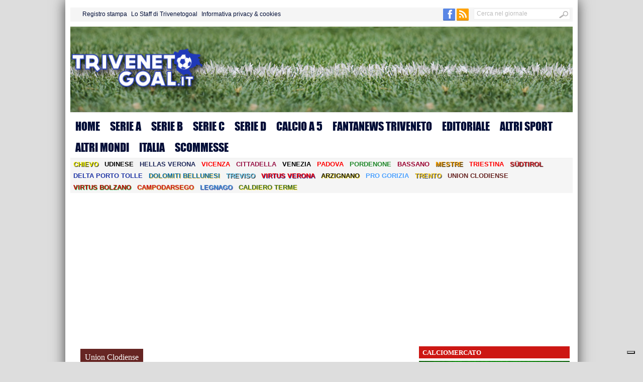

--- FILE ---
content_type: text/html; charset=UTF-8
request_url: https://www.trivenetogoal.it/2022/10/30/union-clodiense-adriese-2-1-la-vetta-della-classifica-e-tutta-granata-ma-che-rischio-nel-finale-munaretto-e-issa-regalano-i-tre-punti-a-andreucci-il-racconto-dal-ballarin/168754/
body_size: 29035
content:
<!DOCTYPE html PUBLIC "-//W3C//DTD XHTML 1.0 Transitional//EN" "http://www.w3.org/TR/xhtml1/DTD/xhtml1-transitional.dtd">
<html xmlns="http://www.w3.org/1999/xhtml" dir="ltr" lang="it-IT" xmlns:og="http://ogp.me/ns#" xmlns:fb="http://www.facebook.com/2008/fbml" >
<head profile="http://gmpg.org/xfn/11">
	<title>
		Union Clodiense-Adriese 2-1, la vetta della classifica è tutta granata, ma che rischio nel finale! Munaretto e Issa regalano i tre punti a Andreucci | Triveneto Goal | Triveneto Goal
	</title>
	<meta http-equiv="Content-Type" content="text/html; charset=UTF-8" />

	<!--<link rel="shortcut icon" href="/favicon.ico" />-->
	<link rel="apple-touch-icon" sizes="57x57" href="/apple-icon-57x57.png">
	<link rel="apple-touch-icon" sizes="60x60" href="/apple-icon-60x60.png">
	<link rel="apple-touch-icon" sizes="72x72" href="/apple-icon-72x72.png">
	<link rel="apple-touch-icon" sizes="76x76" href="/apple-icon-76x76.png">
	<link rel="apple-touch-icon" sizes="114x114" href="/apple-icon-114x114.png">
	<link rel="apple-touch-icon" sizes="120x120" href="/apple-icon-120x120.png">
	<link rel="apple-touch-icon" sizes="144x144" href="/apple-icon-144x144.png">
	<link rel="apple-touch-icon" sizes="152x152" href="/apple-icon-152x152.png">
	<link rel="apple-touch-icon" sizes="180x180" href="/apple-icon-180x180.png">
	<link rel="icon" type="image/png" sizes="192x192"  href="/android-icon-192x192.png">
	<link rel="icon" type="image/png" sizes="32x32" href="/favicon-32x32.png">
	<link rel="icon" type="image/png" sizes="96x96" href="/favicon-96x96.png">
	<link rel="icon" type="image/png" sizes="16x16" href="/favicon-16x16.png">
	<link rel="manifest" href="/manifest.json">
	<meta name="msapplication-TileColor" content="#ffffff">
	<meta name="msapplication-TileImage" content="/ms-icon-144x144.png">
	<meta name="theme-color" content="#ffffff">

	<link rel="stylesheet" href="/wp-content/themes/WpNewspaper/style.css" type="text/css" media="screen" />
	<link rel="stylesheet" href="/wp-content/themes/WpNewspaper/styles/default.css?v=22" type="text/css" media="screen" />
	<!--<link rel="stylesheet" href="/wp-content/themes/WpNewspaper/styles/print.css?v=22" type="text/css" media="print" />-->
	<link rel="stylesheet" href='/wp-content/themes/WpNewspaper/styles/banner.css?v=22' type='text/css' media='all' />
	
	<!-- Inizio codice CMP IAB Transparency Consent Framework -->
 <!-------- IUBENDA -------->
 <script type="text/javascript">
            var _iub = _iub || [];
            var adastaCmpConfig = {
                logo: 'https://www.padovagoal.it/wp-content/uploads/2018/09/login2.png',
                siteId: 3302919,
                cookiePolicyUrl: "https://www.trivenetogoal.it/informativa-privacy/",
                cookiePolicyId: 73723163
            };
            !function(){function e(e){let t=document.querySelector(e);if(t){let n=document.querySelector("#adasta-confirm-icon");n&&(t.innerHTML+=n.innerHTML)}}_iub.csConfiguration={askConsentAtCookiePolicyUpdate:!0,cookiePolicyInOtherWindow:!0,countryDetection:!0,enableFadp:!0,enableTcf:!0,floatingPreferencesButtonDisplay:"bottom-right",googleAdditionalConsentMode:!0,perPurposeConsent:!0,reloadOnConsent:!0,siteId:adastaCmpConfig.siteId,tcfPurposes:{2:"consent_only",3:"consent_only",4:"consent_only",5:"consent_only",6:"consent_only",7:"consent_only",8:"consent_only",9:"consent_only",10:"consent_only"},whitelabel:!1,cookiePolicyId:adastaCmpConfig.cookiePolicyId,lang:"it",cookiePolicyUrl:adastaCmpConfig.cookiePolicyUrl,banner:{applyStyles:!0,backgroundColor:"#fff",textColor:"#000",acceptButtonColor:"#0073CE",acceptButtonDisplay:!0,rejectButtonDisplay:!0,customizeButtonColor:"#eaeaea",customizeButtonCaptionColor:"#000000",customizeButtonDisplay:!0,rejectButtonCaption:"Continua senza accettare",rejectButtonColor:"#eaeaea",rejectButtonCaptionColor:"#a4a4a4",backgroundOverlay:!0,closeButtonDisplay:!1,explicitWithdrawal:!0,listPurposes:!0,linksColor:"#004072",acceptButtonCaption:"Accetta e chiudi",customizeButtonCaption:"Ulteriori informazioni →"},callback:{onReady:function(){!function t(){let n=document.querySelector("#iubenda-cs-banner .iubenda-cs-reject-btn"),o=document.querySelector("#iubenda-cs-banner .iubenda-banner-content");if(n&&o){let a=document.createElement("div");a.classList.add("iubenda-before-notice-content"),o.prepend(a),n.classList.remove("iubenda-cs-reject-btn"),n.classList.add("adasta-show-second-page"),n.addEventListener("click",()=>(function t(){document.documentElement.classList.add("adasta-show-prompt-to-accept");let n=document.querySelector("#adasta-consent-template"),o=document.querySelector("#iubenda-cs-banner .iubenda-cs-rationale");if(!n||!o){console.error("Adasta CMP: non riesco a trovare il #adasta-consent-template o .iubenda-cs-rationale");return}let a=new DOMParser().parseFromString(n.innerHTML,"text/html");o.appendChild(a.body.firstChild),document.getElementById("adasta-back-button").addEventListener("click",()=>void(document.querySelector(".adasta-overlay-container").remove(),document.documentElement.classList.remove("adasta-show-prompt-to-accept"))),e("#iubenda-cs-banner .adasta-accept-button");let c=document.querySelector("#adasta-top-line-logo");c&&c.setAttribute("src",adastaCmpConfig.logo)})()),a.appendChild(n);let c=document.createElement("img");c.setAttribute("src",adastaCmpConfig.logo),c.setAttribute("alt","Logo"),a.appendChild(c)}}(),e("#iubenda-cs-banner .iubenda-cs-accept-btn")}}}}();
        </script>
        <script type="text/javascript" src="//cdn.iubenda.com/cs/tcf/stub-v2.js"></script>
        <script type="text/javascript" src="//cdn.iubenda.com/cs/tcf/safe-tcf-v2.js"></script>
        <script type="text/javascript" src="//cdn.iubenda.com/cs/iubenda_cs.js" charset="UTF-8" async></script>
        <script type="text/svg" id="adasta-confirm-icon"> <svg fill="#000000"height="20"version="1.1"viewBox="0 0 20.02 20.02"width="20"xmlns="http://www.w3.org/2000/svg"><path d="m10.02 0c-8.9097 0-13.37 10.771-7.0707 17.071 6.2993 6.2993 17.071 1.839 17.071-7.0707 0-5.5228-4.4772-10-10-10zm6.1675 6.8989-6.4054 8.3716c-0.42132 0.55082-1.2018 0.67201-1.7703 0.27488l-4.5046-3.1461c-1.4577-0.98087 0.060078-3.1541 1.4829-2.1232l3.4881 2.4361 5.6516-7.3868c1.0489-1.3718 3.1066 0.2016 2.0577 1.5734z"fill="#fff"></path></svg></script>
        <script type="text/html" id="adasta-consent-template"><div class="iub-adasta-fix adasta-overlay-container"><div class="iub-adasta-fix adasta-top-line-container"><div class="iub-adasta-fix"id="adasta-back-button"><svg class="iub-adasta-fix"fill="none"height="20"viewBox="0 0 24 24"width="20"xmlns="http://www.w3.org/2000/svg"><path d="m15 4-8 8 8 8"stroke="currentColor"stroke-width="3"></path></svg></div><img alt="Logo"class="iub-adasta-fix"id="adasta-top-line-logo"src="#"></div><hr class="iub-adasta-fix"><div class="iub-adasta-fix adasta-more-information">Maggiori informazioni</div><p class="iub-adasta-fix">Se accetti "tutti i cookie", compresi quelli di profilazione, oltre a sostenere la nostra offerta gratuita, riceverai annunci pubblicitari in linea con i tuoi interessi.<p class="iub-adasta-fix">Se invece accetti solo i cookie "strettamente necessari", riceverai pubblicità generalista di cui non saranno limitati il numero e le ripetizioni.<div class="iub-adasta-fix adasta-buttons-container"><button class="iub-adasta-fix adasta-accept-button iubenda-cs-accept-btn">Accetta tutti i cookie</button> <button class="iub-adasta-fix adasta-reject-button iubenda-cs-reject-btn">Accetta i cookie strettamente necessari</button></div></div></script>
        <style> #iubenda-cs-banner#iubenda-cs-banner .iubenda-before-notice-content > img {flex-shrink: 1 !important;max-width: 170px !important;min-width: 50px !important;max-height: 35px !important;}@media (max-width: 639px) {#iubenda-cs-banner#iubenda-cs-banner .iubenda-before-notice-content {display: flex !important;flex-direction: column !important;justify-content: space-between !important;gap: 16px !important;}#iubenda-cs-banner#iubenda-cs-banner .iubenda-before-notice-content > img {flex-shrink: 1 !important;max-width: 170px !important;min-width: 50px !important;max-height: 35px !important;object-fit: contain !important;object-position: left !important;}}@media (min-width: 640px) {#iubenda-cs-banner#iubenda-cs-banner .iubenda-before-notice-content {display: flex !important;justify-content: space-between !important;align-items: center !important;gap: 8px !important }#iubenda-cs-banner#iubenda-cs-banner .iubenda-before-notice-content > img {flex-shrink: 1 !important;max-width: 170px !important;min-width: 50px !important;order: 1 !important;}#iubenda-cs-banner#iubenda-cs-banner .iubenda-before-notice-content .adasta-show-second-page {order: 2 !important }}#iubenda-cs-banner#iubenda-cs-banner hr {height: 0 !important;border-right: 0 !important;border-top: 0 !important;border-bottom: 1px solid #cacaca !important;border-left: 0 !important;margin: 20px auto !important;clear: both !important;}#iubenda-cs-banner#iubenda-cs-banner .adasta-show-second-page {background-color: #fff !important;border: 1px solid #c7c7c7 !important;color: #888 !important;-webkit-appearance: none !important;-moz-appearance: none !important;appearance: none !important;padding: 8px 24px !important;border-radius: 64px !important;cursor: pointer !important;font-weight: 700 !important;font-size: 13px !important;text-align: center !important;flex-shrink: 0 !important;white-space: nowrap !important;align-self: end !important }#iubenda-cs-banner#iubenda-cs-banner .adasta-show-second-page:hover {box-shadow: 0 0 0 999px inset rgba(0, 0, 0, .1) !important }#iubenda-cs-banner#iubenda-cs-banner .iubenda-cs-accept-btn svg {margin-left: 8px !important;vertical-align: middle !important }#iubenda-cs-banner#iubenda-cs-banner #iubenda-cs-title {font-size: 16px !important }#iubenda-cs-banner#iubenda-cs-banner #adasta-back-button {cursor: pointer !important;color: #595959 !important;font-weight: 700 !important;font-size: 14px !important;display: inline-block !important;padding: 8px !important;border: 1px solid rgba(0, 0, 0, .25) !important;border-radius: 6px !important }#iubenda-cs-banner#iubenda-cs-banner #adasta-back-button:hover {border: 1px solid #000 !important }#iubenda-cs-banner#iubenda-cs-banner #adasta-back-button > svg {vertical-align: middle !important }#iubenda-cs-banner#iubenda-cs-banner .adasta-accept-button, #iubenda-cs-banner#iubenda-cs-banner .adasta-reject-button {background-color: #0073ce !important;color: #fff !important;-webkit-appearance: none !important;-moz-appearance: none !important;appearance: none !important;padding: 8px 32px !important;border-radius: 64px !important;cursor: pointer !important;font-weight: 700 !important;font-size: 100% !important;text-align: center !important }#iubenda-cs-banner#iubenda-cs-banner .iubenda-cs-accept-btn svg, #iubenda-cs-banner#iubenda-cs-banner .adasta-accept-button svg {box-sizing: border-box !important;padding-bottom: 2px !important;}#iubenda-cs-banner#iubenda-cs-banner .iubenda-cs-accept-btn {font-size: 15px !important;padding: 8px 42px !important }#iubenda-cs-banner#iubenda-cs-banner .adasta-accept-button {font-size: 15px !important }#iubenda-cs-banner#iubenda-cs-banner .adasta-reject-button {background-color: #eaeaea !important;color: #000 !important;padding: 11px 32px !important }#iubenda-cs-banner#iubenda-cs-banner .adasta-top-line-container {display: grid !important;grid-template-columns:auto 1fr !important;gap: 8px !important;align-items: center !important }#iubenda-cs-banner#iubenda-cs-banner .adasta-overlay-container p {margin-top: 0 !important;margin-bottom: 16px !important;padding: 0 !important;}#iubenda-cs-banner#iubenda-cs-banner .adasta-top-line-container > img {justify-self: end !important;max-width: 100% !important;max-height: 30px !important;object-fit: contain !important;object-position: left !important;}@media (max-width: 639px) {#iubenda-cs-banner#iubenda-cs-banner .adasta-top-line-container > img {max-height: 24px !important;}}#iubenda-cs-banner#iubenda-cs-banner .adasta-show-prompt-to-accept {overflow: hidden !important }.adasta-show-prompt-to-accept #iubenda-cs-banner#iubenda-cs-banner .iubenda-cs-rationale > :not(.adasta-overlay-container) {display: none !important }#iubenda-cs-banner#iubenda-cs-banner .adasta-overlay-container-background {background: #fff !important;color: #000 !important;width: 100% !important;}#iubenda-cs-banner#iubenda-cs-banner .adasta-overlay-container {font-family: -apple-system, sans-serif !important;font-weight: 300 !important;line-height: inherit !important;max-width: 992px !important;margin: 0 auto !important;padding: 32px 16px !important }#iubenda-cs-banner#iubenda-cs-banner .adasta-overlay-container p {line-height: 1.4 !important }#iubenda-cs-banner#iubenda-cs-banner .adasta-more-information {padding-bottom: 12px !important;font-size: 16px !important;font-weight: 700 !important;}#iubenda-cs-banner#iubenda-cs-banner .adasta-buttons-container {display: flex !important;flex-direction: row !important;justify-content: flex-end !important;gap: 8px !important;padding-top: 16px !important;}#iubenda-cs-banner#iubenda-cs-banner h2 {margin-bottom: 16px !important;margin-top: 8px !important;font-weight: 700 !important }@media (max-width: 640px) {#iubenda-cs-banner#iubenda-cs-banner .adasta-buttons-container {flex-direction: column !important }#iubenda-cs-banner#iubenda-cs-banner .adasta-buttons-container button {width: 100% !important }#iubenda-cs-banner#iubenda-cs-banner .iubenda-cs-opt-group > div, #iubenda-cs-banner#iubenda-cs-banner .iubenda-cs-opt-group button {width: 100% !important }}#iubenda-cs-banner#iubenda-cs-banner .iubenda-cs-opt-group {padding-top: 12px !important }</style>
        <!-------- END IUBENDA -------->
	<!-- Fine codice CMP IAB Transparency Consent Framework -->
	
	<!-- Vidoomy script -->
	<script type="text/javascript" src="https://ads.vidoomy.com/trivenetogoal_17279.js" async></script>
	
	<!-- Taboola HEAD -->
	<script type="text/javascript">
	  window._taboola = window._taboola || [];
	  _taboola.push({article:'auto'});
	  !function (e, f, u, i) {
		if (!document.getElementById(i)){
		  e.async = 1;
		  e.src = u;
		  e.id = i;
		  f.parentNode.insertBefore(e, f);
		}
	  }(document.createElement('script'),
	  document.getElementsByTagName('script')[0],
	  '//cdn.taboola.com/libtrc/trivenetogoal/loader.js',
	  'tb_loader_script');
	  if(window.performance && typeof window.performance.mark == 'function')
		{window.performance.mark('tbl_ic');}
	</script>
	<!-- End Taboola HEAD -->
	
	<!-- Annunci automatici AdSense -->
	<script async src="//pagead2.googlesyndication.com/pagead/js/adsbygoogle.js"></script>
	<script>
		 (adsbygoogle = window.adsbygoogle || []).push({
			  google_ad_client: "ca-pub-7688066594387250",
			  enable_page_level_ads: true
		 });
	</script>
	<!-- Fine Annunci automatici AdSense -->
	
	<!-- Codice The Moneytizer inizio -->
	<!-- Codice The Moneytizer fine -->
	
	<!-- Project ADV -->
	<script src="//d27gtglsu4f4y2.cloudfront.net/prebid_hb_461_332.js" async></script>
	<!-- Fine Project ADV -->

	<!-- Google AdManager -->
	<script async src="https://securepubads.g.doubleclick.net/tag/js/gpt.js"></script>
	<script>
	  window.googletag = window.googletag || {cmd: []};
	  googletag.cmd.push(function() {
		googletag.defineSlot('/17554045/tg_desktop_300x250_articoli_sopra_taboola', [300, 250], 'div-gpt-ad-1647888718803-0').addService(googletag.pubads());
		googletag.pubads().enableSingleRequest();
		googletag.pubads().collapseEmptyDivs();
		googletag.enableServices();
	  });
	</script>

	<!-- /22673316910/Trivenetogoal_it_1x1_outstream AdAsta -->
	<script async='async' src='https://www.googletagservices.com/tag/js/gpt.js'></script>
	<script>
	  var googletag = googletag || {};
	  googletag.cmd = googletag.cmd || [];
	</script>

	<script>
	  googletag.cmd.push(function() {
		googletag.defineSlot('/22673316910/Trivenetogoal_it_1x1_outstream', [1, 1], 'div-gpt-ad-1555081347372-0').addService(googletag.pubads());
		googletag.enableServices();
	  });
	</script>
	<!-- Fine AdAsta -->
	
			<link rel="stylesheet" href="/wp-content/themes/WpNewspaper/styles/single.css?v=2" type="text/css" media="screen" />
	
	<style type="text/css">
@font-face {
    font-family: 'myFirstFont';
    src: url('/wp-content/themes/WpNewspaper/includes/font/impact-webfont.eot');
    src: url('/wp-content/themes/WpNewspaper/includes/font/impact-webfont.eot?#iefix') format('embedded-opentype'),
         url('/wp-content/themes/WpNewspaper/includes/font/impact-webfont.woff2') format('woff2'),
         url('/wp-content/themes/WpNewspaper/includes/font/impact-webfont.woff') format('woff'),
         url('/wp-content/themes/WpNewspaper/includes/font/impact-webfont.ttf') format('truetype'),
         url('/wp-content/themes/WpNewspaper/includes/font/impact-webfont.svg#myFirstFont') format('svg');
    font-weight: normal;
    font-style: normal;
}
</style><script async='async' src='https://www.googletagservices.com/tag/js/gpt.js'></script>
<script>
  var googletag = googletag || {};
  googletag.cmd = googletag.cmd || [];
</script>

<script>
  googletag.cmd.push(function() {
    googletag.defineSlot('/17554045/tg_300x250_articoli_padova', [300, 250], 'div-gpt-ad-1476898861072-0').addService(googletag.pubads());
    googletag.defineSlot('/17554045/tg_300x250_articoli_vicenza', [300, 250], 'div-gpt-ad-1476898861072-1').addService(googletag.pubads());
    googletag.defineSlot('/17554045/tg_300x250_articoli_treviso', [300, 250], 'div-gpt-ad-1476898861072-2').addService(googletag.pubads());
    googletag.defineSlot('/17554045/tg_300x250_articoli_verona', [300, 250], 'div-gpt-ad-1476898861072-3').addService(googletag.pubads());
    googletag.defineSlot('/17554045/tg_300x250_articoli_rovigo', [300, 250], 'div-gpt-ad-1476898861072-4').addService(googletag.pubads());
    googletag.defineSlot('/17554045/tg_660x90_articoli_padova', [660, 90], 'div-gpt-ad-1476898861072-5').addService(googletag.pubads());
    googletag.defineSlot('/17554045/tg_660x90_articoli_vicenza', [660, 90], 'div-gpt-ad-1476898861072-6').addService(googletag.pubads());
    googletag.defineSlot('/17554045/tg_660x90_articoli_verona', [660, 90], 'div-gpt-ad-1476898861072-7').addService(googletag.pubads());
    googletag.defineSlot('/17554045/tg_660x90_articoli_rovigo', [660, 90], 'div-gpt-ad-1476898861072-8').addService(googletag.pubads());
    googletag.defineSlot('/17554045/tg_660x90_articoli_treviso', [660, 90], 'div-gpt-ad-1476898861072-9').addService(googletag.pubads());
	googletag.defineSlot('/17554045/tg_desktop_728x90_infooter_articoli', [728, 90], 'div-gpt-ad-1532637972091-0').addService(googletag.pubads());
	googletag.defineSlot('/17554045/tg_desktop_300x250_articoli_destra', [300, 250], 'div-gpt-ad-1618692649722-0').addService(googletag.pubads());
	googletag.defineSlot('/17554045/tg_mobile_articoli_300x250_inizio_articolo', [300, 250], 'div-gpt-ad-1656858172572-0').addService(googletag.pubads());
    googletag.pubads().enableSingleRequest();
    googletag.pubads().collapseEmptyDivs();
    googletag.enableServices();
  });
</script>
	<link rel="alternate" type="application/rss+xml" title="RSS 2.0" href="https://www.trivenetogoal.it/feed/" />	
	<link rel="alternate" type="text/xml" title="RSS .92" href="https://www.trivenetogoal.it/feed/rss/" />	
	<link rel="alternate" type="application/atom+xml" title="Atom 0.3" href="https://www.trivenetogoal.it/feed/atom/" />	
	<link rel="pingback" href="https://www.trivenetogoal.it/xmlrpc.php" />	
	
	
		<!-- All in One SEO 4.9.3 - aioseo.com -->
	<meta name="description" content="Un classico regala sempre grande spettacolo. E da Union Clodiense-Adriese non potevamo aspettarci che questo. Confidavamo in una gara indimenticabile e siamo stati accontentati. Emozioni. Dall&#039;inizio alla fine. Dal primo tocco di pallone all&#039;ultimo. Una sfida conclusasi con un&#039;episodio che ha dello straordinario. Un match condito da una grande cornice di pubblico per una piazza" />
	<meta name="robots" content="max-image-preview:large" />
	<meta name="author" content="Staff Trivenetogoal"/>
	<link rel="canonical" href="https://www.trivenetogoal.it/2022/10/30/union-clodiense-adriese-2-1-la-vetta-della-classifica-e-tutta-granata-ma-che-rischio-nel-finale-munaretto-e-issa-regalano-i-tre-punti-a-andreucci-il-racconto-dal-ballarin/168754/" />
	<meta name="generator" content="All in One SEO (AIOSEO) 4.9.3" />
		<meta property="og:locale" content="it_IT" />
		<meta property="og:site_name" content="Triveneto Goal" />
		<meta property="og:type" content="article" />
		<meta property="og:title" content="Union Clodiense-Adriese 2-1, la vetta della classifica è tutta granata, ma che rischio nel finale! Munaretto e Issa regalano i tre punti a Andreucci | Triveneto Goal" />
		<meta property="og:description" content="Un classico regala sempre grande spettacolo. E da Union Clodiense-Adriese non potevamo aspettarci che questo. Confidavamo in una gara indimenticabile e siamo stati accontentati. Emozioni. Dall&#039;inizio alla fine. Dal primo tocco di pallone all&#039;ultimo. Una sfida conclusasi con un&#039;episodio che ha dello straordinario. Un match condito da una grande cornice di pubblico per una piazza" />
		<meta property="og:url" content="https://www.trivenetogoal.it/2022/10/30/union-clodiense-adriese-2-1-la-vetta-della-classifica-e-tutta-granata-ma-che-rischio-nel-finale-munaretto-e-issa-regalano-i-tre-punti-a-andreucci-il-racconto-dal-ballarin/168754/" />
		<meta property="og:image" content="https://www.trivenetogoal.it/wp-content/uploads/2022/05/union-clodiense.jpg" />
		<meta property="og:image:secure_url" content="https://www.trivenetogoal.it/wp-content/uploads/2022/05/union-clodiense.jpg" />
		<meta property="og:image:width" content="610" />
		<meta property="og:image:height" content="311" />
		<meta property="article:published_time" content="2022-10-30T22:47:42+00:00" />
		<meta property="article:modified_time" content="2022-10-30T22:59:51+00:00" />
		<meta name="twitter:card" content="summary" />
		<meta name="twitter:title" content="Union Clodiense-Adriese 2-1, la vetta della classifica è tutta granata, ma che rischio nel finale! Munaretto e Issa regalano i tre punti a Andreucci | Triveneto Goal" />
		<meta name="twitter:description" content="Un classico regala sempre grande spettacolo. E da Union Clodiense-Adriese non potevamo aspettarci che questo. Confidavamo in una gara indimenticabile e siamo stati accontentati. Emozioni. Dall&#039;inizio alla fine. Dal primo tocco di pallone all&#039;ultimo. Una sfida conclusasi con un&#039;episodio che ha dello straordinario. Un match condito da una grande cornice di pubblico per una piazza" />
		<meta name="twitter:image" content="https://www.trivenetogoal.it/wp-content/uploads/2022/05/union-clodiense.jpg" />
		<script type="application/ld+json" class="aioseo-schema">
			{"@context":"https:\/\/schema.org","@graph":[{"@type":"Article","@id":"https:\/\/www.trivenetogoal.it\/2022\/10\/30\/union-clodiense-adriese-2-1-la-vetta-della-classifica-e-tutta-granata-ma-che-rischio-nel-finale-munaretto-e-issa-regalano-i-tre-punti-a-andreucci-il-racconto-dal-ballarin\/168754\/#article","name":"Union Clodiense-Adriese 2-1, la vetta della classifica \u00e8 tutta granata, ma che rischio nel finale! Munaretto e Issa regalano i tre punti a Andreucci | Triveneto Goal","headline":"Union Clodiense-Adriese 2-1, la vetta della classifica \u00e8 tutta granata, ma che rischio nel finale! Munaretto e Issa regalano i tre punti a Andreucci","author":{"@id":"https:\/\/www.trivenetogoal.it\/author\/staff-trivenetogoal\/#author"},"publisher":{"@id":"https:\/\/www.trivenetogoal.it\/#organization"},"image":{"@type":"ImageObject","url":"https:\/\/www.trivenetogoal.it\/wp-content\/uploads\/2022\/05\/union-clodiense.jpg","width":610,"height":311},"datePublished":"2022-10-30T23:47:42+01:00","dateModified":"2022-10-30T23:59:51+01:00","inLanguage":"it-IT","mainEntityOfPage":{"@id":"https:\/\/www.trivenetogoal.it\/2022\/10\/30\/union-clodiense-adriese-2-1-la-vetta-della-classifica-e-tutta-granata-ma-che-rischio-nel-finale-munaretto-e-issa-regalano-i-tre-punti-a-andreucci-il-racconto-dal-ballarin\/168754\/#webpage"},"isPartOf":{"@id":"https:\/\/www.trivenetogoal.it\/2022\/10\/30\/union-clodiense-adriese-2-1-la-vetta-della-classifica-e-tutta-granata-ma-che-rischio-nel-finale-munaretto-e-issa-regalano-i-tre-punti-a-andreucci-il-racconto-dal-ballarin\/168754\/#webpage"},"articleSection":"Union Clodiense"},{"@type":"BreadcrumbList","@id":"https:\/\/www.trivenetogoal.it\/2022\/10\/30\/union-clodiense-adriese-2-1-la-vetta-della-classifica-e-tutta-granata-ma-che-rischio-nel-finale-munaretto-e-issa-regalano-i-tre-punti-a-andreucci-il-racconto-dal-ballarin\/168754\/#breadcrumblist","itemListElement":[{"@type":"ListItem","@id":"https:\/\/www.trivenetogoal.it#listItem","position":1,"name":"Home","item":"https:\/\/www.trivenetogoal.it","nextItem":{"@type":"ListItem","@id":"https:\/\/www.trivenetogoal.it\/category\/squadre\/#listItem","name":"Squadre"}},{"@type":"ListItem","@id":"https:\/\/www.trivenetogoal.it\/category\/squadre\/#listItem","position":2,"name":"Squadre","item":"https:\/\/www.trivenetogoal.it\/category\/squadre\/","nextItem":{"@type":"ListItem","@id":"https:\/\/www.trivenetogoal.it\/category\/squadre\/union-clodiense\/#listItem","name":"Union Clodiense"},"previousItem":{"@type":"ListItem","@id":"https:\/\/www.trivenetogoal.it#listItem","name":"Home"}},{"@type":"ListItem","@id":"https:\/\/www.trivenetogoal.it\/category\/squadre\/union-clodiense\/#listItem","position":3,"name":"Union Clodiense","item":"https:\/\/www.trivenetogoal.it\/category\/squadre\/union-clodiense\/","nextItem":{"@type":"ListItem","@id":"https:\/\/www.trivenetogoal.it\/2022\/10\/30\/union-clodiense-adriese-2-1-la-vetta-della-classifica-e-tutta-granata-ma-che-rischio-nel-finale-munaretto-e-issa-regalano-i-tre-punti-a-andreucci-il-racconto-dal-ballarin\/168754\/#listItem","name":"Union Clodiense-Adriese 2-1, la vetta della classifica \u00e8 tutta granata, ma che rischio nel finale! Munaretto e Issa regalano i tre punti a Andreucci"},"previousItem":{"@type":"ListItem","@id":"https:\/\/www.trivenetogoal.it\/category\/squadre\/#listItem","name":"Squadre"}},{"@type":"ListItem","@id":"https:\/\/www.trivenetogoal.it\/2022\/10\/30\/union-clodiense-adriese-2-1-la-vetta-della-classifica-e-tutta-granata-ma-che-rischio-nel-finale-munaretto-e-issa-regalano-i-tre-punti-a-andreucci-il-racconto-dal-ballarin\/168754\/#listItem","position":4,"name":"Union Clodiense-Adriese 2-1, la vetta della classifica \u00e8 tutta granata, ma che rischio nel finale! Munaretto e Issa regalano i tre punti a Andreucci","previousItem":{"@type":"ListItem","@id":"https:\/\/www.trivenetogoal.it\/category\/squadre\/union-clodiense\/#listItem","name":"Union Clodiense"}}]},{"@type":"Organization","@id":"https:\/\/www.trivenetogoal.it\/#organization","name":"TrivenetoGoal","description":"Il meglio del calcio e dello sport triveneto in un unico imperdibile sito","url":"https:\/\/www.trivenetogoal.it\/","logo":{"@type":"ImageObject","url":"https:\/\/www.trivenetogoal.it\/wp-content\/uploads\/2016\/04\/Triveneto-Goal.png","@id":"https:\/\/www.trivenetogoal.it\/2022\/10\/30\/union-clodiense-adriese-2-1-la-vetta-della-classifica-e-tutta-granata-ma-che-rischio-nel-finale-munaretto-e-issa-regalano-i-tre-punti-a-andreucci-il-racconto-dal-ballarin\/168754\/#organizationLogo","width":473,"height":348},"image":{"@id":"https:\/\/www.trivenetogoal.it\/2022\/10\/30\/union-clodiense-adriese-2-1-la-vetta-della-classifica-e-tutta-granata-ma-che-rischio-nel-finale-munaretto-e-issa-regalano-i-tre-punti-a-andreucci-il-racconto-dal-ballarin\/168754\/#organizationLogo"}},{"@type":"Person","@id":"https:\/\/www.trivenetogoal.it\/author\/staff-trivenetogoal\/#author","url":"https:\/\/www.trivenetogoal.it\/author\/staff-trivenetogoal\/","name":"Staff Trivenetogoal","image":{"@type":"ImageObject","@id":"https:\/\/www.trivenetogoal.it\/2022\/10\/30\/union-clodiense-adriese-2-1-la-vetta-della-classifica-e-tutta-granata-ma-che-rischio-nel-finale-munaretto-e-issa-regalano-i-tre-punti-a-andreucci-il-racconto-dal-ballarin\/168754\/#authorImage","url":"https:\/\/secure.gravatar.com\/avatar\/5078446aee147053abd18d887476f4284f0cd4018eba8867937ff677d7467b01?s=96&d=mm&r=g","width":96,"height":96,"caption":"Staff Trivenetogoal"}},{"@type":"WebPage","@id":"https:\/\/www.trivenetogoal.it\/2022\/10\/30\/union-clodiense-adriese-2-1-la-vetta-della-classifica-e-tutta-granata-ma-che-rischio-nel-finale-munaretto-e-issa-regalano-i-tre-punti-a-andreucci-il-racconto-dal-ballarin\/168754\/#webpage","url":"https:\/\/www.trivenetogoal.it\/2022\/10\/30\/union-clodiense-adriese-2-1-la-vetta-della-classifica-e-tutta-granata-ma-che-rischio-nel-finale-munaretto-e-issa-regalano-i-tre-punti-a-andreucci-il-racconto-dal-ballarin\/168754\/","name":"Union Clodiense-Adriese 2-1, la vetta della classifica \u00e8 tutta granata, ma che rischio nel finale! Munaretto e Issa regalano i tre punti a Andreucci | Triveneto Goal","description":"Un classico regala sempre grande spettacolo. E da Union Clodiense-Adriese non potevamo aspettarci che questo. Confidavamo in una gara indimenticabile e siamo stati accontentati. Emozioni. Dall'inizio alla fine. Dal primo tocco di pallone all'ultimo. Una sfida conclusasi con un'episodio che ha dello straordinario. Un match condito da una grande cornice di pubblico per una piazza","inLanguage":"it-IT","isPartOf":{"@id":"https:\/\/www.trivenetogoal.it\/#website"},"breadcrumb":{"@id":"https:\/\/www.trivenetogoal.it\/2022\/10\/30\/union-clodiense-adriese-2-1-la-vetta-della-classifica-e-tutta-granata-ma-che-rischio-nel-finale-munaretto-e-issa-regalano-i-tre-punti-a-andreucci-il-racconto-dal-ballarin\/168754\/#breadcrumblist"},"author":{"@id":"https:\/\/www.trivenetogoal.it\/author\/staff-trivenetogoal\/#author"},"creator":{"@id":"https:\/\/www.trivenetogoal.it\/author\/staff-trivenetogoal\/#author"},"image":{"@type":"ImageObject","url":"https:\/\/www.trivenetogoal.it\/wp-content\/uploads\/2022\/05\/union-clodiense.jpg","@id":"https:\/\/www.trivenetogoal.it\/2022\/10\/30\/union-clodiense-adriese-2-1-la-vetta-della-classifica-e-tutta-granata-ma-che-rischio-nel-finale-munaretto-e-issa-regalano-i-tre-punti-a-andreucci-il-racconto-dal-ballarin\/168754\/#mainImage","width":610,"height":311},"primaryImageOfPage":{"@id":"https:\/\/www.trivenetogoal.it\/2022\/10\/30\/union-clodiense-adriese-2-1-la-vetta-della-classifica-e-tutta-granata-ma-che-rischio-nel-finale-munaretto-e-issa-regalano-i-tre-punti-a-andreucci-il-racconto-dal-ballarin\/168754\/#mainImage"},"datePublished":"2022-10-30T23:47:42+01:00","dateModified":"2022-10-30T23:59:51+01:00"},{"@type":"WebSite","@id":"https:\/\/www.trivenetogoal.it\/#website","url":"https:\/\/www.trivenetogoal.it\/","name":"Triveneto Goal","description":"Il meglio del calcio e dello sport triveneto in un unico imperdibile sito","inLanguage":"it-IT","publisher":{"@id":"https:\/\/www.trivenetogoal.it\/#organization"}}]}
		</script>
		<!-- All in One SEO -->

<link rel='dns-prefetch' href='//www.trivenetogoal.it' />
<link rel='dns-prefetch' href='//www.googletagmanager.com' />
<link rel='dns-prefetch' href='//pagead2.googlesyndication.com' />
<link rel="alternate" type="application/rss+xml" title="Triveneto Goal &raquo; Union Clodiense-Adriese 2-1, la vetta della classifica è tutta granata, ma che rischio nel finale! Munaretto e Issa regalano i tre punti a Andreucci Feed dei commenti" href="https://www.trivenetogoal.it/2022/10/30/union-clodiense-adriese-2-1-la-vetta-della-classifica-e-tutta-granata-ma-che-rischio-nel-finale-munaretto-e-issa-regalano-i-tre-punti-a-andreucci-il-racconto-dal-ballarin/168754/feed/" />
<link rel="alternate" title="oEmbed (JSON)" type="application/json+oembed" href="https://www.trivenetogoal.it/wp-json/oembed/1.0/embed?url=https%3A%2F%2Fwww.trivenetogoal.it%2F2022%2F10%2F30%2Funion-clodiense-adriese-2-1-la-vetta-della-classifica-e-tutta-granata-ma-che-rischio-nel-finale-munaretto-e-issa-regalano-i-tre-punti-a-andreucci-il-racconto-dal-ballarin%2F168754%2F" />
<link rel="alternate" title="oEmbed (XML)" type="text/xml+oembed" href="https://www.trivenetogoal.it/wp-json/oembed/1.0/embed?url=https%3A%2F%2Fwww.trivenetogoal.it%2F2022%2F10%2F30%2Funion-clodiense-adriese-2-1-la-vetta-della-classifica-e-tutta-granata-ma-che-rischio-nel-finale-munaretto-e-issa-regalano-i-tre-punti-a-andreucci-il-racconto-dal-ballarin%2F168754%2F&#038;format=xml" />
<style id='wp-img-auto-sizes-contain-inline-css' type='text/css'>
img:is([sizes=auto i],[sizes^="auto," i]){contain-intrinsic-size:3000px 1500px}
/*# sourceURL=wp-img-auto-sizes-contain-inline-css */
</style>
<style id='wp-emoji-styles-inline-css' type='text/css'>

	img.wp-smiley, img.emoji {
		display: inline !important;
		border: none !important;
		box-shadow: none !important;
		height: 1em !important;
		width: 1em !important;
		margin: 0 0.07em !important;
		vertical-align: -0.1em !important;
		background: none !important;
		padding: 0 !important;
	}
/*# sourceURL=wp-emoji-styles-inline-css */
</style>
<link rel='stylesheet' id='wp-block-library-css' href='https://www.trivenetogoal.it/wp-includes/css/dist/block-library/style.min.css?ver=82584a82fcf66babd74208f4ecf0478e' type='text/css' media='all' />
<style id='global-styles-inline-css' type='text/css'>
:root{--wp--preset--aspect-ratio--square: 1;--wp--preset--aspect-ratio--4-3: 4/3;--wp--preset--aspect-ratio--3-4: 3/4;--wp--preset--aspect-ratio--3-2: 3/2;--wp--preset--aspect-ratio--2-3: 2/3;--wp--preset--aspect-ratio--16-9: 16/9;--wp--preset--aspect-ratio--9-16: 9/16;--wp--preset--color--black: #000000;--wp--preset--color--cyan-bluish-gray: #abb8c3;--wp--preset--color--white: #ffffff;--wp--preset--color--pale-pink: #f78da7;--wp--preset--color--vivid-red: #cf2e2e;--wp--preset--color--luminous-vivid-orange: #ff6900;--wp--preset--color--luminous-vivid-amber: #fcb900;--wp--preset--color--light-green-cyan: #7bdcb5;--wp--preset--color--vivid-green-cyan: #00d084;--wp--preset--color--pale-cyan-blue: #8ed1fc;--wp--preset--color--vivid-cyan-blue: #0693e3;--wp--preset--color--vivid-purple: #9b51e0;--wp--preset--gradient--vivid-cyan-blue-to-vivid-purple: linear-gradient(135deg,rgb(6,147,227) 0%,rgb(155,81,224) 100%);--wp--preset--gradient--light-green-cyan-to-vivid-green-cyan: linear-gradient(135deg,rgb(122,220,180) 0%,rgb(0,208,130) 100%);--wp--preset--gradient--luminous-vivid-amber-to-luminous-vivid-orange: linear-gradient(135deg,rgb(252,185,0) 0%,rgb(255,105,0) 100%);--wp--preset--gradient--luminous-vivid-orange-to-vivid-red: linear-gradient(135deg,rgb(255,105,0) 0%,rgb(207,46,46) 100%);--wp--preset--gradient--very-light-gray-to-cyan-bluish-gray: linear-gradient(135deg,rgb(238,238,238) 0%,rgb(169,184,195) 100%);--wp--preset--gradient--cool-to-warm-spectrum: linear-gradient(135deg,rgb(74,234,220) 0%,rgb(151,120,209) 20%,rgb(207,42,186) 40%,rgb(238,44,130) 60%,rgb(251,105,98) 80%,rgb(254,248,76) 100%);--wp--preset--gradient--blush-light-purple: linear-gradient(135deg,rgb(255,206,236) 0%,rgb(152,150,240) 100%);--wp--preset--gradient--blush-bordeaux: linear-gradient(135deg,rgb(254,205,165) 0%,rgb(254,45,45) 50%,rgb(107,0,62) 100%);--wp--preset--gradient--luminous-dusk: linear-gradient(135deg,rgb(255,203,112) 0%,rgb(199,81,192) 50%,rgb(65,88,208) 100%);--wp--preset--gradient--pale-ocean: linear-gradient(135deg,rgb(255,245,203) 0%,rgb(182,227,212) 50%,rgb(51,167,181) 100%);--wp--preset--gradient--electric-grass: linear-gradient(135deg,rgb(202,248,128) 0%,rgb(113,206,126) 100%);--wp--preset--gradient--midnight: linear-gradient(135deg,rgb(2,3,129) 0%,rgb(40,116,252) 100%);--wp--preset--font-size--small: 13px;--wp--preset--font-size--medium: 20px;--wp--preset--font-size--large: 36px;--wp--preset--font-size--x-large: 42px;--wp--preset--spacing--20: 0.44rem;--wp--preset--spacing--30: 0.67rem;--wp--preset--spacing--40: 1rem;--wp--preset--spacing--50: 1.5rem;--wp--preset--spacing--60: 2.25rem;--wp--preset--spacing--70: 3.38rem;--wp--preset--spacing--80: 5.06rem;--wp--preset--shadow--natural: 6px 6px 9px rgba(0, 0, 0, 0.2);--wp--preset--shadow--deep: 12px 12px 50px rgba(0, 0, 0, 0.4);--wp--preset--shadow--sharp: 6px 6px 0px rgba(0, 0, 0, 0.2);--wp--preset--shadow--outlined: 6px 6px 0px -3px rgb(255, 255, 255), 6px 6px rgb(0, 0, 0);--wp--preset--shadow--crisp: 6px 6px 0px rgb(0, 0, 0);}:where(.is-layout-flex){gap: 0.5em;}:where(.is-layout-grid){gap: 0.5em;}body .is-layout-flex{display: flex;}.is-layout-flex{flex-wrap: wrap;align-items: center;}.is-layout-flex > :is(*, div){margin: 0;}body .is-layout-grid{display: grid;}.is-layout-grid > :is(*, div){margin: 0;}:where(.wp-block-columns.is-layout-flex){gap: 2em;}:where(.wp-block-columns.is-layout-grid){gap: 2em;}:where(.wp-block-post-template.is-layout-flex){gap: 1.25em;}:where(.wp-block-post-template.is-layout-grid){gap: 1.25em;}.has-black-color{color: var(--wp--preset--color--black) !important;}.has-cyan-bluish-gray-color{color: var(--wp--preset--color--cyan-bluish-gray) !important;}.has-white-color{color: var(--wp--preset--color--white) !important;}.has-pale-pink-color{color: var(--wp--preset--color--pale-pink) !important;}.has-vivid-red-color{color: var(--wp--preset--color--vivid-red) !important;}.has-luminous-vivid-orange-color{color: var(--wp--preset--color--luminous-vivid-orange) !important;}.has-luminous-vivid-amber-color{color: var(--wp--preset--color--luminous-vivid-amber) !important;}.has-light-green-cyan-color{color: var(--wp--preset--color--light-green-cyan) !important;}.has-vivid-green-cyan-color{color: var(--wp--preset--color--vivid-green-cyan) !important;}.has-pale-cyan-blue-color{color: var(--wp--preset--color--pale-cyan-blue) !important;}.has-vivid-cyan-blue-color{color: var(--wp--preset--color--vivid-cyan-blue) !important;}.has-vivid-purple-color{color: var(--wp--preset--color--vivid-purple) !important;}.has-black-background-color{background-color: var(--wp--preset--color--black) !important;}.has-cyan-bluish-gray-background-color{background-color: var(--wp--preset--color--cyan-bluish-gray) !important;}.has-white-background-color{background-color: var(--wp--preset--color--white) !important;}.has-pale-pink-background-color{background-color: var(--wp--preset--color--pale-pink) !important;}.has-vivid-red-background-color{background-color: var(--wp--preset--color--vivid-red) !important;}.has-luminous-vivid-orange-background-color{background-color: var(--wp--preset--color--luminous-vivid-orange) !important;}.has-luminous-vivid-amber-background-color{background-color: var(--wp--preset--color--luminous-vivid-amber) !important;}.has-light-green-cyan-background-color{background-color: var(--wp--preset--color--light-green-cyan) !important;}.has-vivid-green-cyan-background-color{background-color: var(--wp--preset--color--vivid-green-cyan) !important;}.has-pale-cyan-blue-background-color{background-color: var(--wp--preset--color--pale-cyan-blue) !important;}.has-vivid-cyan-blue-background-color{background-color: var(--wp--preset--color--vivid-cyan-blue) !important;}.has-vivid-purple-background-color{background-color: var(--wp--preset--color--vivid-purple) !important;}.has-black-border-color{border-color: var(--wp--preset--color--black) !important;}.has-cyan-bluish-gray-border-color{border-color: var(--wp--preset--color--cyan-bluish-gray) !important;}.has-white-border-color{border-color: var(--wp--preset--color--white) !important;}.has-pale-pink-border-color{border-color: var(--wp--preset--color--pale-pink) !important;}.has-vivid-red-border-color{border-color: var(--wp--preset--color--vivid-red) !important;}.has-luminous-vivid-orange-border-color{border-color: var(--wp--preset--color--luminous-vivid-orange) !important;}.has-luminous-vivid-amber-border-color{border-color: var(--wp--preset--color--luminous-vivid-amber) !important;}.has-light-green-cyan-border-color{border-color: var(--wp--preset--color--light-green-cyan) !important;}.has-vivid-green-cyan-border-color{border-color: var(--wp--preset--color--vivid-green-cyan) !important;}.has-pale-cyan-blue-border-color{border-color: var(--wp--preset--color--pale-cyan-blue) !important;}.has-vivid-cyan-blue-border-color{border-color: var(--wp--preset--color--vivid-cyan-blue) !important;}.has-vivid-purple-border-color{border-color: var(--wp--preset--color--vivid-purple) !important;}.has-vivid-cyan-blue-to-vivid-purple-gradient-background{background: var(--wp--preset--gradient--vivid-cyan-blue-to-vivid-purple) !important;}.has-light-green-cyan-to-vivid-green-cyan-gradient-background{background: var(--wp--preset--gradient--light-green-cyan-to-vivid-green-cyan) !important;}.has-luminous-vivid-amber-to-luminous-vivid-orange-gradient-background{background: var(--wp--preset--gradient--luminous-vivid-amber-to-luminous-vivid-orange) !important;}.has-luminous-vivid-orange-to-vivid-red-gradient-background{background: var(--wp--preset--gradient--luminous-vivid-orange-to-vivid-red) !important;}.has-very-light-gray-to-cyan-bluish-gray-gradient-background{background: var(--wp--preset--gradient--very-light-gray-to-cyan-bluish-gray) !important;}.has-cool-to-warm-spectrum-gradient-background{background: var(--wp--preset--gradient--cool-to-warm-spectrum) !important;}.has-blush-light-purple-gradient-background{background: var(--wp--preset--gradient--blush-light-purple) !important;}.has-blush-bordeaux-gradient-background{background: var(--wp--preset--gradient--blush-bordeaux) !important;}.has-luminous-dusk-gradient-background{background: var(--wp--preset--gradient--luminous-dusk) !important;}.has-pale-ocean-gradient-background{background: var(--wp--preset--gradient--pale-ocean) !important;}.has-electric-grass-gradient-background{background: var(--wp--preset--gradient--electric-grass) !important;}.has-midnight-gradient-background{background: var(--wp--preset--gradient--midnight) !important;}.has-small-font-size{font-size: var(--wp--preset--font-size--small) !important;}.has-medium-font-size{font-size: var(--wp--preset--font-size--medium) !important;}.has-large-font-size{font-size: var(--wp--preset--font-size--large) !important;}.has-x-large-font-size{font-size: var(--wp--preset--font-size--x-large) !important;}
/*# sourceURL=global-styles-inline-css */
</style>

<style id='classic-theme-styles-inline-css' type='text/css'>
/*! This file is auto-generated */
.wp-block-button__link{color:#fff;background-color:#32373c;border-radius:9999px;box-shadow:none;text-decoration:none;padding:calc(.667em + 2px) calc(1.333em + 2px);font-size:1.125em}.wp-block-file__button{background:#32373c;color:#fff;text-decoration:none}
/*# sourceURL=/wp-includes/css/classic-themes.min.css */
</style>
<script type="text/javascript" id="jquery-core-js-extra">
/* <![CDATA[ */
var theme_data = {"themeLogo":""};
//# sourceURL=jquery-core-js-extra
/* ]]> */
</script>
<script type="text/javascript" src="https://www.trivenetogoal.it/wp-includes/js/jquery/jquery.min.js?ver=3.7.1" id="jquery-core-js"></script>
<script type="text/javascript" src="https://www.trivenetogoal.it/wp-includes/js/jquery/jquery-migrate.min.js?ver=3.4.1" id="jquery-migrate-js"></script>
<script type="text/javascript" src="https://www.trivenetogoal.it/wp-content/themes/WpNewspaper/includes/js/jqueryslidemenu.js?ver=82584a82fcf66babd74208f4ecf0478e" id="jqueryslidemenu-js"></script>
<script type="text/javascript" id="ssbs-nonce-js-after">
/* <![CDATA[ */
var sss_nonce_frontend = "a50a75e651"
//# sourceURL=ssbs-nonce-js-after
/* ]]> */
</script>

<!-- Snippet del tag Google (gtag.js) aggiunto da Site Kit -->
<!-- Snippet Google Analytics aggiunto da Site Kit -->
<script type="text/javascript" src="https://www.googletagmanager.com/gtag/js?id=GT-NGWXF5Q" id="google_gtagjs-js" async></script>
<script type="text/javascript" id="google_gtagjs-js-after">
/* <![CDATA[ */
window.dataLayer = window.dataLayer || [];function gtag(){dataLayer.push(arguments);}
gtag("set","linker",{"domains":["www.trivenetogoal.it"]});
gtag("js", new Date());
gtag("set", "developer_id.dZTNiMT", true);
gtag("config", "GT-NGWXF5Q");
 window._googlesitekit = window._googlesitekit || {}; window._googlesitekit.throttledEvents = []; window._googlesitekit.gtagEvent = (name, data) => { var key = JSON.stringify( { name, data } ); if ( !! window._googlesitekit.throttledEvents[ key ] ) { return; } window._googlesitekit.throttledEvents[ key ] = true; setTimeout( () => { delete window._googlesitekit.throttledEvents[ key ]; }, 5 ); gtag( "event", name, { ...data, event_source: "site-kit" } ); }; 
//# sourceURL=google_gtagjs-js-after
/* ]]> */
</script>
<link rel="https://api.w.org/" href="https://www.trivenetogoal.it/wp-json/" /><link rel="alternate" title="JSON" type="application/json" href="https://www.trivenetogoal.it/wp-json/wp/v2/posts/168754" /><link rel="EditURI" type="application/rsd+xml" title="RSD" href="https://www.trivenetogoal.it/xmlrpc.php?rsd" />
<meta property="fb:app_id" content="1719279008313755"/><meta name="generator" content="Site Kit by Google 1.170.0" />
<!-- Meta tag Google AdSense aggiunti da Site Kit -->
<meta name="google-adsense-platform-account" content="ca-host-pub-2644536267352236">
<meta name="google-adsense-platform-domain" content="sitekit.withgoogle.com">
<!-- Fine dei meta tag Google AdSense aggiunti da Site Kit -->
<style type="text/css">.recentcomments a{display:inline !important;padding:0 !important;margin:0 !important;}</style>
<!-- Snippet Google AdSense aggiunto da Site Kit -->
<script type="text/javascript" async="async" src="https://pagead2.googlesyndication.com/pagead/js/adsbygoogle.js?client=ca-pub-7688066594387250&amp;host=ca-host-pub-2644536267352236" crossorigin="anonymous"></script>

<!-- Termina lo snippet Google AdSense aggiunto da Site Kit -->
		<style type="text/css" id="wp-custom-css">
			.consenso_cookie {
    margin-left: auto;
    margin-right: auto;
    display: block;
    text-align: center;
}
.change-consent {
	box-shadow:inset 0px 1px 3px 0px #91b8b3;
	background:linear-gradient(to bottom, #768d87 5%, #6c7c7c 100%);
	background-color:#768d87;
	border-radius:5px;
	border:1px solid #566963;
	display:inline-block;
	cursor:pointer;
	color:#ffffff;
	font-family:Arial;
	font-size:15px;
	font-weight:bold;
	padding:0px 25px;
	text-decoration:none;
	text-shadow:0px -1px 0px #2b665e;
}
.change-consent:hover {
	background:linear-gradient(to bottom, #6c7c7c 5%, #768d87 100%);
	background-color:#6c7c7c;
}
.change-consent:active {
	position:relative;
	top:1px;
}
h7 {
	font-size: 55px;
	line-height: 60px;
	font-weight: bold;
}
h8 {
	font-size: 70px;
	line-height: 60px;
	font-variant: small-caps;
	font-weight: bold;
}		</style>
				
<link rel='stylesheet' id='ssbs-fa-css' href='https://www.trivenetogoal.it/wp-content/plugins/social-share-buttons-by-supsystic/src/SocialSharing/Projects/assets/css/fa-ssbs.css' type='text/css' media='all' />
<link rel='stylesheet' id='sss-base-css' href='https://www.trivenetogoal.it/wp-content/plugins/social-share-buttons-by-supsystic/src/SocialSharing/Projects/assets/css/base.css' type='text/css' media='all' />
<link rel='stylesheet' id='sss-animate-css' href='https://www.trivenetogoal.it/wp-content/plugins/social-share-buttons-by-supsystic/src/SocialSharing/Projects/assets/css/animate.min.css' type='text/css' media='all' />
<link rel='stylesheet' id='sss-tooltipster-main-css' href='https://www.trivenetogoal.it/wp-content/plugins/social-share-buttons-by-supsystic/src/SocialSharing/Projects/assets/css/tooltipster.css' type='text/css' media='all' />
<link rel='stylesheet' id='sss-brand-icons-css' href='https://www.trivenetogoal.it/wp-content/plugins/social-share-buttons-by-supsystic/src/SocialSharing/Projects/assets/css/buttons/brand-icons.css' type='text/css' media='all' />
<link rel='stylesheet' id='sss-tooltipster-shadow-css' href='https://www.trivenetogoal.it/wp-content/plugins/social-share-buttons-by-supsystic/src/SocialSharing/Projects/assets/css/tooltipster-shadow.css' type='text/css' media='all' />
</head>

<body data-rsssl=1>

<!-- Script nuovo 1 -->
	<!--<script async src="//d-1.co/load.js" data-qid="12111"></script>-->
<!-- Fine Script nuovo 1 -->

<!-- /9891788/Trivenetogoal_it_1x1_outstream AdAsta-->
<div id='div-gpt-ad-1555081347372-0' style='height:1px; width:1px;'>
	<script>
	googletag.cmd.push(function() { googletag.display('div-gpt-ad-1555081347372-0'); });
	</script>
</div>
<!-- Fine AdAsta-->

<div id="wrapper">
	
	<div id="masthead">
	<ul id="menu-menu-top" class="menu"><li id="menu-item-14" class="menu-item menu-item-type-post_type menu-item-object-page menu-item-14"><a href="https://www.trivenetogoal.it/registro-stampa/">Registro stampa</a></li>
<li id="menu-item-15" class="menu-item menu-item-type-post_type menu-item-object-page menu-item-15"><a href="https://www.trivenetogoal.it/lo-staff-di-triveneto-goal/">Lo Staff di Trivenetogoal</a></li>
<li id="menu-item-16" class="menu-item menu-item-type-post_type menu-item-object-page menu-item-privacy-policy menu-item-16"><a rel="privacy-policy" href="https://www.trivenetogoal.it/informativa-privacy/">Informativa privacy &#038; cookies</a></li>
</ul>	<div id="search"><form id="searchform" action="/">
	<fieldset>
		<input type="text" id="s" name="s" value="Cerca nel giornale" onfocus="if (this.value == this.defaultValue) this.value='';" onblur="if (this.value=='') this.value=this.defaultValue;"/>
		<input type="image" id="searchsubmit" src=https://www.trivenetogoal.it/wp-content/themes/WpNewspaper/images/search.gif alt="Cerca nel giornale" value="" /> 
	</fieldset>
</form></div>
	<div style="float:right; text-align:right; margin-right: 10px; padding:0; height:24px;">
		
		<a href="https://www.facebook.com/trivenetogoal" target="_blank" title="Vai alla pagina Facebook di Triveneto Goal">
			<img style="overflow:hidden; padding:0; margin:0; height:24px;" src=https://www.trivenetogoal.it/wp-content/themes/WpNewspaper/images/fb_big.png alt="facebook" />
		</a>
		<a href="https://www.trivenetogoal.it/feed" title="Vai ai feed RSS">
			<img style="overflow:hidden; padding:0; margin:0; height:24px;" src=https://www.trivenetogoal.it/wp-content/themes/WpNewspaper/images/rss_big.png alt="rss" />
		</a>
		
	</div>
	<div class="clear"></div>
</div>	
	<!-- Header -->
<div id="header">

	<!-- LOGO (disattivato perché l'immagine nuova header comprende già il logo)-->
	<div id="logo_centrale">
		<!--
		<a href="/">
			<img src="/wp-content/themes/WpNewspaper/images/logo.png" alt="Triveneto Goal" title="Triveneto Goal" width="200" height="200" />
		</a>
		-->
	</div>
	
	<!-- /LOGO -->

	<!-- DESTRA -->
	<div id="right_banner">
		<div class='innerbanner_728x90'>
			<script async src="//pagead2.googlesyndication.com/pagead/js/adsbygoogle.js"></script>
			<!-- Trivenetogoal 728 x 90 -->
			<ins class="adsbygoogle"
			     style="display:inline-block;width:728px;height:90px"
			     data-ad-client="ca-pub-7688066594387250"
			     data-ad-slot="7121252841"></ins>
			<script>
			(adsbygoogle = window.adsbygoogle || []).push({});
			</script>
		</div>
	</div>
</div>

<!-- Header -->	
	<div class="clear"></div>		
	
	<div id="navcats">
		<ul id="menu-menu-header" class="menu"><li id="menu-item-57" class="menu-item menu-item-type-custom menu-item-object-custom menu-item-home menu-item-57"><a href="https://www.trivenetogoal.it/">Home</a></li>
<li id="menu-item-28" class="menu-item menu-item-type-taxonomy menu-item-object-category menu-item-28"><a href="https://www.trivenetogoal.it/category/cronaca/serie-a/">Serie A</a></li>
<li id="menu-item-29" class="menu-item menu-item-type-taxonomy menu-item-object-category menu-item-29"><a href="https://www.trivenetogoal.it/category/cronaca/serie-b/">Serie B</a></li>
<li id="menu-item-26" class="menu-item menu-item-type-taxonomy menu-item-object-category menu-item-26"><a href="https://www.trivenetogoal.it/category/cronaca/serie-c/">Serie C</a></li>
<li id="menu-item-92" class="menu-item menu-item-type-taxonomy menu-item-object-category menu-item-92"><a href="https://www.trivenetogoal.it/category/cronaca/serie-d/">Serie D</a></li>
<li id="menu-item-150" class="menu-item menu-item-type-taxonomy menu-item-object-category menu-item-150"><a href="https://www.trivenetogoal.it/category/calcio-a-5/">Calcio a 5</a></li>
<li id="menu-item-47188" class="menu-item menu-item-type-taxonomy menu-item-object-category menu-item-47188"><a href="https://www.trivenetogoal.it/category/fantanews-triveneto/">Fantanews Triveneto</a></li>
<li id="menu-item-151" class="menu-item menu-item-type-taxonomy menu-item-object-category menu-item-151"><a href="https://www.trivenetogoal.it/category/editoriale/">Editoriale</a></li>
<li id="menu-item-143" class="menu-item menu-item-type-taxonomy menu-item-object-category menu-item-143"><a href="https://www.trivenetogoal.it/category/altri-sport/">Altri sport</a></li>
<li id="menu-item-99344" class="menu-item menu-item-type-taxonomy menu-item-object-category menu-item-99344"><a href="https://www.trivenetogoal.it/category/cronaca/altri-mondi/">Altri Mondi</a></li>
<li id="menu-item-102565" class="menu-item menu-item-type-taxonomy menu-item-object-category menu-item-102565"><a href="https://www.trivenetogoal.it/category/cronaca/italia/">Italia</a></li>
<li id="menu-item-218891" class="menu-item menu-item-type-taxonomy menu-item-object-category menu-item-218891"><a href="https://www.trivenetogoal.it/category/scommesse/">Scommesse</a></li>
</ul>		<div class="clear"></div>
	</div>

	<div id="navpages">
		<ul id="menu-sotto-menu-header" class="menu"><li id="menu-item-147" class="menu-item menu-item-type-taxonomy menu-item-object-category menu-item-147"><a href="https://www.trivenetogoal.it/category/squadre/chievo/">Chievo</a></li>
<li id="menu-item-145" class="menu-item menu-item-type-taxonomy menu-item-object-category menu-item-145"><a href="https://www.trivenetogoal.it/category/squadre/udinese/">Udinese</a></li>
<li id="menu-item-154" class="menu-item menu-item-type-taxonomy menu-item-object-category menu-item-154"><a href="https://www.trivenetogoal.it/category/squadre/verona/">Hellas Verona</a></li>
<li id="menu-item-148" class="menu-item menu-item-type-taxonomy menu-item-object-category menu-item-148"><a href="https://www.trivenetogoal.it/category/squadre/vicenza/">Vicenza</a></li>
<li id="menu-item-149" class="menu-item menu-item-type-taxonomy menu-item-object-category menu-item-149"><a href="https://www.trivenetogoal.it/category/squadre/cittadella/">Cittadella</a></li>
<li id="menu-item-146" class="menu-item menu-item-type-taxonomy menu-item-object-category menu-item-146"><a href="https://www.trivenetogoal.it/category/squadre/venezia/">Venezia</a></li>
<li id="menu-item-144" class="menu-item menu-item-type-taxonomy menu-item-object-category menu-item-144"><a href="https://www.trivenetogoal.it/category/squadre/padova/">Padova</a></li>
<li id="menu-item-152" class="menu-item menu-item-type-taxonomy menu-item-object-category menu-item-152"><a href="https://www.trivenetogoal.it/category/squadre/pordenone/">Pordenone</a></li>
<li id="menu-item-155" class="menu-item menu-item-type-taxonomy menu-item-object-category menu-item-155"><a href="https://www.trivenetogoal.it/category/squadre/bassano/">Bassano</a></li>
<li id="menu-item-10395" class="menu-item menu-item-type-taxonomy menu-item-object-category menu-item-10395"><a href="https://www.trivenetogoal.it/category/squadre/mestre/">Mestre</a></li>
<li id="menu-item-153" class="menu-item menu-item-type-taxonomy menu-item-object-category menu-item-153"><a href="https://www.trivenetogoal.it/category/squadre/triestina/">Triestina</a></li>
<li id="menu-item-34189" class="menu-item menu-item-type-taxonomy menu-item-object-category menu-item-34189"><a href="https://www.trivenetogoal.it/category/squadre/sudtirol/">Südtirol</a></li>
<li id="menu-item-8014" class="menu-item menu-item-type-taxonomy menu-item-object-category menu-item-8014"><a href="https://www.trivenetogoal.it/category/squadre/delta-porto-tolle/">Delta Porto Tolle</a></li>
<li id="menu-item-32933" class="menu-item menu-item-type-taxonomy menu-item-object-category menu-item-32933"><a href="https://www.trivenetogoal.it/category/squadre/dolomiti-bellunesi/">Dolomiti Bellunesi</a></li>
<li id="menu-item-4052" class="menu-item menu-item-type-taxonomy menu-item-object-category menu-item-4052"><a href="https://www.trivenetogoal.it/category/squadre/treviso/">Treviso</a></li>
<li id="menu-item-50235" class="menu-item menu-item-type-taxonomy menu-item-object-category menu-item-50235"><a href="https://www.trivenetogoal.it/category/squadre/virtus-verona/">Virtus Verona</a></li>
<li id="menu-item-72585" class="menu-item menu-item-type-taxonomy menu-item-object-category menu-item-72585"><a href="https://www.trivenetogoal.it/category/squadre/arzignano/">Arzignano</a></li>
<li id="menu-item-72586" class="menu-item menu-item-type-taxonomy menu-item-object-category menu-item-72586"><a href="https://www.trivenetogoal.it/category/squadre/pro-gorizia/">Pro Gorizia</a></li>
<li id="menu-item-78912" class="menu-item menu-item-type-taxonomy menu-item-object-category menu-item-78912"><a href="https://www.trivenetogoal.it/category/squadre/trento/">Trento</a></li>
<li id="menu-item-80188" class="menu-item menu-item-type-taxonomy menu-item-object-category current-post-ancestor current-menu-parent current-post-parent menu-item-80188"><a href="https://www.trivenetogoal.it/category/squadre/union-clodiense/">Union Clodiense</a></li>
<li id="menu-item-80189" class="menu-item menu-item-type-taxonomy menu-item-object-category menu-item-80189"><a href="https://www.trivenetogoal.it/category/squadre/virtus-bolzano/">Virtus Bolzano</a></li>
<li id="menu-item-101535" class="menu-item menu-item-type-taxonomy menu-item-object-category menu-item-101535"><a href="https://www.trivenetogoal.it/category/squadre/campodarsego/">Campodarsego</a></li>
<li id="menu-item-105900" class="menu-item menu-item-type-taxonomy menu-item-object-category menu-item-105900"><a href="https://www.trivenetogoal.it/category/squadre/legnago/">Legnago</a></li>
<li id="menu-item-210999" class="menu-item menu-item-type-taxonomy menu-item-object-category menu-item-210999"><a href="https://www.trivenetogoal.it/category/squadre/caldiero-terme/">Caldiero Terme</a></li>
</ul>		<div class="clear"></div>
	</div>
	
<div class="clear"></div>

	<script async src="https://pagead2.googlesyndication.com/pagead/js/adsbygoogle.js?client=ca-pub-7688066594387250"
		 crossorigin="anonymous"></script>
	<!-- TrivenetoGoal Desktop Articoli 970x250 Billboard -->
	<ins class="adsbygoogle"
		 style="display:block"
		 data-ad-client="ca-pub-7688066594387250"
		 data-ad-slot="6877493218"
		 data-ad-format="auto"
		 data-full-width-responsive="true"></ins>
	<script>
		 (adsbygoogle = window.adsbygoogle || []).push({});
	</script> 


<div id="news_interne" class="no-print">
	</div>

<div id="innerContent">
<div id="innerLeft">
	
	<div id="contenuto_articolo" class="post articolo-168754">
	
	
        <div id="category_list">
        	<ul>
        		<li class='categoria category_union-clodiense'>Union Clodiense</li>        	</ul>
        	<div class="clear"></div>
        </div>
	
		<h1 class="singlePageTitle">Union Clodiense-Adriese 2-1, la vetta della classifica è tutta granata, ma che rischio nel finale! Munaretto e Issa regalano i tre punti a Andreucci</h1>
		<script type="text/javascript">
		var id_articolo = 168754;
		</script>

			
		<div>

			<div id="info_articolo">
				domenica 30 Ottobre 2022 - Ore 23:47 - Autore: Staff Trivenetogoal			</div>

						
		</div>		
			<div class="social_share_single">
				<div data-animation="wobble" data-icons-animation="rubberBand" data-overlay="on" data-change-size="" data-button-size="1" style="font-size:1em!important;display:none;" class="supsystic-social-sharing supsystic-social-sharing-package-flat supsystic-social-sharing-hide-on-homepage supsystic-social-sharing-spacing supsystic-social-sharing-content supsystic-social-sharing-content-align-center" data-text=""><a data-networks="[]" class="social-sharing-button sharer-flat sharer-flat-1 counter-standard without-counter facebook" target="_blank" title="Facebook" href="http://www.facebook.com/sharer.php?u=https%3A%2F%2Fwww.trivenetogoal.it%2F2022%2F10%2F30%2Funion-clodiense-adriese-2-1-la-vetta-della-classifica-e-tutta-granata-ma-che-rischio-nel-finale-munaretto-e-issa-regalano-i-tre-punti-a-andreucci-il-racconto-dal-ballarin%2F168754%2F" data-main-href="http://www.facebook.com/sharer.php?u={url}" data-nid="1" data-name="" data-pid="2" data-post-id="168754" data-url="https://www.trivenetogoal.it/wp-admin/admin-ajax.php" rel="nofollow" data-mailto=""><i class="fa-ssbs fa-ssbs-fw fa-ssbs-facebook"></i><div class="counter-wrap standard"><span class="counter">0</span></div></a><a data-networks="[]" class="social-sharing-button sharer-flat sharer-flat-1 counter-standard without-counter twitter" target="_blank" title="Twitter" href="https://twitter.com/share?url=https%3A%2F%2Fwww.trivenetogoal.it%2F2022%2F10%2F30%2Funion-clodiense-adriese-2-1-la-vetta-della-classifica-e-tutta-granata-ma-che-rischio-nel-finale-munaretto-e-issa-regalano-i-tre-punti-a-andreucci-il-racconto-dal-ballarin%2F168754%2F&text=Union+Clodiense-Adriese+2-1%2C+la+vetta+della+classifica+%C3%A8+tutta+granata%2C+ma+che+rischio+nel+finale%21+Munaretto+e+Issa+regalano+i+tre+punti+a+Andreucci" data-main-href="https://twitter.com/share?url={url}&text={title}" data-nid="2" data-name="" data-pid="2" data-post-id="168754" data-url="https://www.trivenetogoal.it/wp-admin/admin-ajax.php" rel="nofollow" data-mailto=""><i class="fa-ssbs fa-ssbs-fw fa-ssbs-twitter"></i><div class="counter-wrap standard"><span class="counter">0</span></div></a><a data-networks="[]" class="social-sharing-button sharer-flat sharer-flat-1 counter-standard without-counter linkedin" target="_blank" title="Linkedin" href="https://www.linkedin.com/shareArticle?mini=true&title=Union+Clodiense-Adriese+2-1%2C+la+vetta+della+classifica+%C3%A8+tutta+granata%2C+ma+che+rischio+nel+finale%21+Munaretto+e+Issa+regalano+i+tre+punti+a+Andreucci&url=https%3A%2F%2Fwww.trivenetogoal.it%2F2022%2F10%2F30%2Funion-clodiense-adriese-2-1-la-vetta-della-classifica-e-tutta-granata-ma-che-rischio-nel-finale-munaretto-e-issa-regalano-i-tre-punti-a-andreucci-il-racconto-dal-ballarin%2F168754%2F" data-main-href="https://www.linkedin.com/shareArticle?mini=true&title={title}&url={url}" data-nid="13" data-name="" data-pid="2" data-post-id="168754" data-url="https://www.trivenetogoal.it/wp-admin/admin-ajax.php" rel="nofollow" data-mailto=""><i class="fa-ssbs fa-ssbs-fw fa-ssbs-linkedin"></i><div class="counter-wrap standard"><span class="counter">0</span></div></a><a data-networks="[]" class="social-sharing-button sharer-flat sharer-flat-1 counter-standard without-counter whatsapp" target="_blank" title="WhatsApp" href="https://web.whatsapp.com/send?text=https%3A%2F%2Fwww.trivenetogoal.it%2F2022%2F10%2F30%2Funion-clodiense-adriese-2-1-la-vetta-della-classifica-e-tutta-granata-ma-che-rischio-nel-finale-munaretto-e-issa-regalano-i-tre-punti-a-andreucci-il-racconto-dal-ballarin%2F168754%2F" data-main-href="https://web.whatsapp.com/send?text={url}" data-nid="18" data-name="" data-pid="2" data-post-id="168754" data-url="https://www.trivenetogoal.it/wp-admin/admin-ajax.php" rel="nofollow" data-mailto=""><i class="fa-ssbs fa-ssbs-fw fa-ssbs-whatsapp"></i><div class="counter-wrap standard"><span class="counter">0</span></div></a><a data-networks="[]" class="social-sharing-button sharer-flat sharer-flat-1 counter-standard without-counter googleplus" target="_blank" title="Google+" href="https://plus.google.com/share?url=https%3A%2F%2Fwww.trivenetogoal.it%2F2022%2F10%2F30%2Funion-clodiense-adriese-2-1-la-vetta-della-classifica-e-tutta-granata-ma-che-rischio-nel-finale-munaretto-e-issa-regalano-i-tre-punti-a-andreucci-il-racconto-dal-ballarin%2F168754%2F" data-main-href="https://plus.google.com/share?url={url}" data-nid="3" data-name="" data-pid="2" data-post-id="168754" data-url="https://www.trivenetogoal.it/wp-admin/admin-ajax.php" rel="nofollow" data-mailto=""><i class="fa-ssbs fa-ssbs-fw fa-ssbs-google-plus"></i><div class="counter-wrap standard"><span class="counter">0</span></div></a><a data-networks="[]" class="social-sharing-button sharer-flat sharer-flat-1 counter-standard without-counter mail" target="_blank" title="Mail" href="#" data-main-href="#" data-nid="16" data-name="" data-pid="2" data-post-id="168754" data-url="https://www.trivenetogoal.it/wp-admin/admin-ajax.php" rel="nofollow" data-mailto=""><i class="fa-ssbs fa-ssbs-fw fa-ssbs-envelope-o"></i><div class="counter-wrap standard"><span class="counter">0</span></div></a><a data-networks="[]" class="social-sharing-button sharer-flat sharer-flat-1 counter-standard without-counter tumblr" target="_blank" title="Tumblr" href="http://www.tumblr.com/share/link?url=https%3A%2F%2Fwww.trivenetogoal.it%2F2022%2F10%2F30%2Funion-clodiense-adriese-2-1-la-vetta-della-classifica-e-tutta-granata-ma-che-rischio-nel-finale-munaretto-e-issa-regalano-i-tre-punti-a-andreucci-il-racconto-dal-ballarin%2F168754%2F&name=Union+Clodiense-Adriese+2-1%2C+la+vetta+della+classifica+%C3%A8+tutta+granata%2C+ma+che+rischio+nel+finale%21+Munaretto+e+Issa+regalano+i+tre+punti+a+Andreucci&description=Un+classico+regala+sempre+grande+spettacolo.+E+da+Union+Clodiense-Adriese+non+potevamo+aspettarci+che+questo.+Confidavamo+in+una+gara+indimenticabile+e+siamo+stati+accontentati.+Emozioni.+Dall%27inizio+alla+fine.+Dal+primo+tocco+di+pallone+all%27ultimo.+Una+sfida+conclusasi+con+un%27episodio+che+ha+dello+straordinario.+Un+match+condito+da+una+grande+cornice+di+pubblico+per+una+piazza%26hellip%3B" data-main-href="http://www.tumblr.com/share/link?url={url}&name={title}&description={description}" data-nid="19" data-name="" data-pid="2" data-post-id="168754" data-url="https://www.trivenetogoal.it/wp-admin/admin-ajax.php" rel="nofollow" data-mailto=""><i class="fa-ssbs fa-ssbs-fw fa-ssbs-tumblr"></i><div class="counter-wrap standard"><span class="counter">0</span></div></a><a data-networks="[]" class="social-sharing-button sharer-flat sharer-flat-1 counter-standard without-counter evernote" target="_blank" title="Evernote" href="https://www.evernote.com/clip.action?url=https%3A%2F%2Fwww.trivenetogoal.it%2F2022%2F10%2F30%2Funion-clodiense-adriese-2-1-la-vetta-della-classifica-e-tutta-granata-ma-che-rischio-nel-finale-munaretto-e-issa-regalano-i-tre-punti-a-andreucci-il-racconto-dal-ballarin%2F168754%2F&title=Union+Clodiense-Adriese+2-1%2C+la+vetta+della+classifica+%C3%A8+tutta+granata%2C+ma+che+rischio+nel+finale%21+Munaretto+e+Issa+regalano+i+tre+punti+a+Andreucci" data-main-href="https://www.evernote.com/clip.action?url={url}&title={title}" data-nid="17" data-name="" data-pid="2" data-post-id="168754" data-url="https://www.trivenetogoal.it/wp-admin/admin-ajax.php" rel="nofollow" data-mailto=""><i class="fa-ssbs fa-ssbs-fw bd-evernote"></i><div class="counter-wrap standard"><span class="counter">0</span></div></a><a data-networks="[]" class="social-sharing-button sharer-flat sharer-flat-1 counter-standard without-counter tooltip-icon print" target="_blank" title="Stampa" href="#" data-main-href="#" data-nid="14" data-name="" data-pid="2" data-post-id="168754" data-url="https://www.trivenetogoal.it/wp-admin/admin-ajax.php" rel="nofollow" data-mailto=""><i class="fa-ssbs fa-ssbs-fw fa-ssbs-print"></i><div class="counter-wrap standard"><span class="counter">0</span></div></a><a data-networks="[]" class="social-sharing-button sharer-flat sharer-flat-1 counter-standard without-counter tooltip-icon bookmark" target="_blank" title="Aggiungi al Segnalibro" href="#" data-main-href="#" data-nid="15" data-name="" data-pid="2" data-post-id="168754" data-url="https://www.trivenetogoal.it/wp-admin/admin-ajax.php" rel="nofollow" data-mailto=""><i class="fa-ssbs fa-ssbs-fw fa-ssbs-plus"></i><div class="counter-wrap standard"><span class="counter">0</span></div></a></div>			</div>
			<div class="foto_evidenza">
				<img width="610" height="311" src="https://www.trivenetogoal.it/wp-content/uploads/2022/05/union-clodiense.jpg" class="attachment-inside_post size-inside_post wp-post-image" alt="" decoding="async" fetchpriority="high" srcset="https://www.trivenetogoal.it/wp-content/uploads/2022/05/union-clodiense.jpg 610w, https://www.trivenetogoal.it/wp-content/uploads/2022/05/union-clodiense-300x153.jpg 300w, https://www.trivenetogoal.it/wp-content/uploads/2022/05/union-clodiense-480x245.jpg 480w" sizes="(max-width: 610px) 100vw, 610px" />			</div>
			<div class="fb-like" style="padding-left: 12px;" data-href="https://www.trivenetogoal.it/2022/10/30/union-clodiense-adriese-2-1-la-vetta-della-classifica-e-tutta-granata-ma-che-rischio-nel-finale-munaretto-e-issa-regalano-i-tre-punti-a-andreucci-il-racconto-dal-ballarin/168754/" data-width="" data-layout="button_count" data-action="like" data-size="small" data-share="true"></div>
			<div id="fb-root"></div>
			<script src="https://connect.facebook.net/it_IT/all.js#xfbml=1"></script>
						
			<p align="JUSTIFY">Un classico regala sempre grande spettacolo. E da Union Clodiense-Adriese non potevamo aspettarci che questo. Confidavamo in una gara indimenticabile e siamo stati accontentati. Emozioni. Dall&#8217;inizio alla fine. Dal primo tocco di pallone all&#8217;ultimo. Una sfida conclusasi con un&#8217;episodio che ha dello straordinario. Un match condito da una grande cornice di pubblico per una piazza che sta vivendo un momento magico. “Ci siamo trovati sotto nel primo tempo. Siamo stati sfortunati. Abbiamo giocato un primo tempo importante. Poi siamo riusciti a pareggiare, a passare in vantaggio e abbiamo gestito. Loro non avevano più nulla da perdere e alla fine c&#8217;è stato quell&#8217;episodio dell&#8217;ultimo minuto. Siamo stati fortunati, ma il calcio è così. È stata una bella partita, giusta e corretta”. Questo il riassunto dell&#8217;incontro di oggi pomeriggio, pronunciato in conferenza stampa dal tecnico granata Andreucci. Un 2-1 di grande valore, che regala il primo posto solitario ai padroni di casa. La classifica recita: Union Clodiense 19, Luparense e Campodarsego 16, Este 15, e così via&#8230;</p>
<p align="JUSTIFY">Un momento d&#8217;oro che poteva terminare in tragedia. Un match giocato a ritmi elevati, ricco di emozioni da una parte e dall&#8217;altra. Gara intensa, anche tatticamente parlando. I padroni di casa scendono in campo così al Ballarin: Zecchin tra i pali, Cuomo e Munaretto al centro della difesa, con Nalesso e Tinazzi sulle fasce; in mediana il duo Vecchione-Riccardo Serena, larghi Filippo Serena e Issa; coppia d&#8217;attacco formata da Aliu e Fasolo. La partita non inizia nel migliore dei modi per l&#8217;Union, che si trova sotto di un gol. A portare in vantaggio l&#8217;Adriese, Tiozzo. Al 36&#8242; arriva il pareggio granata, con un colpo di testa di Munaretto. Partita ribaltata da una perla di Issa, ad inizio secondo tempo. In pieno recupero succede di tutto. L&#8217;arbitro concede un calcio di rigore all&#8217;Adriese. Dal dischetto si presenta l&#8217;ex Bryan Gioè: Zecchin la devia, palo, linea, palo e sfera che poi finisce fuori dallo specchio della porta. Curva Sud che esplode in un grido liberatorio. Un finale al cardiopalma, che regala i tre punti all&#8217;Union Clodiense. La vetta è tutta granata, ma non è il momento di sedersi sugli allori secondo Andreucci: “Possiamo fare ancora meglio. Non guardo la classifica. Dobbiamo crescere ancora in alcune situazione che credo possiamo fare meglio. Meglio rimanere con i piedi per terra. La prestazione dei ragazzi è stata buona. Prova collettiva di grande carattere. Ribaltare il risultato contro di loro non era facile. Da stasera pensiamo alla partita di Coppa”.</p>
<p align="JUSTIFY">Il gol del vantaggio è arrivato grazie a una grande conclusione di Issa, non proprio nel vivo del gioco all&#8217;inizio della gara, poi ripresosi ottimamente: “Issa non era partito benissimo, poi è cresciuto e ha fatto il gol della vittoria”. Sulla prestazione di Nalesso: “Può fare la differenza in qualsiasi situazione. È stato molto bravo”. Sarà difficile per i tifosi di entrambe le compagini dimenticare un finale simile. Dagli undici metri un ex Clodiense. Emozioni contrastanti. Un intreccio che sa di passato e che avrebbe reso amara la serata ai tifosi giunti al Ballarin: “Gioè è un giocatore che quand&#8217;è entrato si è fatto sentire. Ha avuto l&#8217;opportunità e ha calciato per fare gol, poi in quelle situazioni ci vuole anche un pizzico di fortuna. Poteva succedere di tutto nel finale. È stato emozionante. Subire gol all&#8217;ultimo secondo è chiaro che ti cambia la prospettiva della partita”. Un successo importante per l&#8217;Union Clodiense, che dovrà adesso mettere da parte l&#8217;esaltante vittoria odierna, e concentrare le proprie energie per l&#8217;impegno di mercoledì in Coppa Italia.</p>
			<br/>
			<!-- AdSense TrivenetoGoal Desktop Articoli dopo contenuto In-Article -->
			<script async src="https://pagead2.googlesyndication.com/pagead/js/adsbygoogle.js?client=ca-pub-7688066594387250"
				 crossorigin="anonymous"></script>
			<ins class="adsbygoogle"
				 style="display:block; text-align:center;"
				 data-ad-layout="in-article"
				 data-ad-format="fluid"
				 data-ad-client="ca-pub-7688066594387250"
				 data-ad-slot="4201823441"></ins>
			<script>
				 (adsbygoogle = window.adsbygoogle || []).push({});
			</script>
			<br/>
			<div style="text-align: center;">
				<!-- Project ADV 300x250 NATIVE-CORRELATI -->
				<div id="prj_artcorr"></div>
			
				<!-- /17554045/tg_desktop_300x250_articoli_sopra_taboola -->
				<!-- <div id='div-gpt-ad-1647888718803-0' style='min-width: 300px; min-height: 250px;'>
				  <script>
					googletag.cmd.push(function() { googletag.display('div-gpt-ad-1647888718803-0'); });
				  </script>
				</div> -->
			</div>
			<br/>
			<br/>
			<!-- Taboola middle articolo -->
			<div id="taboola-mid-article-thumbnails"></div>
			<script type="text/javascript">
			  window._taboola = window._taboola || [];
			  _taboola.push({
				mode: 'thumbnails-mid',
				container: 'taboola-mid-article-thumbnails',
				placement: 'Mid Article Thumbnails',
				target_type: 'mix'
			  });
			</script>
			<!-- End Taboola middle articolo -->
			<br>
			<!-- Taboola sotto articolo -->
			<div id="taboola-below-article-thumbnails"></div>
			<script type="text/javascript">
			  window._taboola = window._taboola || [];
			  _taboola.push({
				mode: 'alternating-thumbnails-a',
				container: 'taboola-below-article-thumbnails',
				placement: 'Below Article Thumbnails',
				target_type: 'mix'
			  });
			</script>
			<!-- End Taboola sotto articolo -->
			<!-- Facebook Comments Plugin for WordPress: http://peadig.com/wordpress-plugins/facebook-comments/ --><h3>Commenti</h3><p><fb:comments-count href=https://www.trivenetogoal.it/2022/10/30/union-clodiense-adriese-2-1-la-vetta-della-classifica-e-tutta-granata-ma-che-rischio-nel-finale-munaretto-e-issa-regalano-i-tre-punti-a-andreucci-il-racconto-dal-ballarin/168754/></fb:comments-count> commenti</p><div class="fb-comments" data-href="https://www.trivenetogoal.it/2022/10/30/union-clodiense-adriese-2-1-la-vetta-della-classifica-e-tutta-granata-ma-che-rischio-nel-finale-munaretto-e-issa-regalano-i-tre-punti-a-andreucci-il-racconto-dal-ballarin/168754/" data-numposts="5" data-width="100%" data-colorscheme="light"></div>			<br/>
			
			<div class="clear"></div>

			<!-- Script nuovo 1 -->
				<!-- <ins data-qwertize-zone="hf3gfw76or" class="qwertize-native"></ins> -->
			<!-- Fine Script nuovo 1 -->

			<div id="fb-root"></div>
			<script src="https://connect.facebook.net/it_IT/all.js#xfbml=1"></script>
			<div class="clear"></div>
			
	</div>

        <div id="sotto_articoli">        
			            
            <div id="login_widget">
            	
            	<script async src="//pagead2.googlesyndication.com/pagead/js/adsbygoogle.js"></script>
				<!-- Trivenetogoal 336 x 280 -->
				<ins class="adsbygoogle"
				     style="display:inline-block;width:336px;height:280px"
				     data-ad-client="ca-pub-7688066594387250"
				     data-ad-slot="1074719246"></ins>
				<script>
				(adsbygoogle = window.adsbygoogle || []).push({});
				</script>
				
            </div>
			
            <div class="clear"></div>
        </div>
		
	</div>
		
	<div id="wideSidebar">

	
	<style>
	.probabili li {
		list-style-position: inside;
		border-bottom: 1px dotted #ddd;
		padding: 4px;
	}
	.probabili li a {
		font-size: 18px;
		line-height: 26px;
		font-weight: bold;
		color:#444;
	}
	.probabili li img {
		height: 26px;
		width: 26px;
	}
	.probabili .team_logo {
		float:left;
		width:15%;
		text-align: left;
		display: block;
    	line-height: 36px;
    	padding-top: 5px;
	}
	.probabili .team_last_edit {
		float:left;
		color:#bbb;
		width:25%;
		text-align: right;
		font-size: 11px;
		line-height: 13px;
    	display: block;
	}
	.probabili .team_name {
		float:left;
		line-height: 39px;
		width:60%;
		text-align: left;
	}
	.accordion, .accordion * {
	    -webkit-box-sizing:border-box; 
	    -moz-box-sizing:border-box; 
	    box-sizing:border-box;
	}
	.accordion {
	    overflow:hidden;
	}
	.accordion-section-title {
	    width:100%;
	    display:inline-block;
	    transition:all linear 0.15s;
	}
	.accordion-section-title.active, .accordion-section-title:hover {
	    text-decoration:none;
	}
	.accordion-section:last-child .accordion-section-title {
	    border-bottom:none;
	}
	.accordion-section-content {
	    padding:5px;
	    display:none;
	}	
	</style>

	<script type="text/javascript">

		jQuery(document).ready(function() {
		    function close_accordion_section() {
		        jQuery('.accordion .accordion-section-title').removeClass('active');
		        jQuery('.accordion .accordion-section-content').slideUp(300).removeClass('open');
		    }
		 
		    jQuery('.accordion-section-title').click(function(e) {
		        // Grab current anchor value
		        var currentAttrValue = jQuery(this).attr('href');
		 
		        if(jQuery(e.target).is('.active')) {
		            close_accordion_section();
		        }else {
		            close_accordion_section();
		 
		            // Add active class to section title
		            jQuery(this).addClass('active');
		            // Open up the hidden content panel
		            jQuery('.accordion ' + currentAttrValue).slideDown(300).addClass('open'); 
		        }
		 
		        e.preventDefault();
		    });
		});

	</script>

	
	<h3 class='widgetbgTitle'>Calciomercato</h3>

	<div class="accordion">
	    <div class="accordion-section">
	    	
	    	<!--<img src="/wp-content/uploads/2016/04/probabilie_formazioni_tg.png" />-->
			<img src="/wp-content/uploads/2019/02/calciomercato_3.jpeg" />
			
			<ul class='probabili'>
			
			<li><span class='team_logo'><img src='/wp-content/uploads/stemmi/udinese.png' title='Udinese' alt='Udinese'/></span><a class='accordion-section-title team_name' href='#accordion-udinese'>Udinese</a><span class='team_last_edit'>Aggiornata al <br /> 2024-08-11 14:24:07</span><div class='clear'></div><div id='accordion-udinese' class='accordion-section-content'>
					            <p><strong>UDINESE 2024-2025 (Calciomercato estivo new!)</strong>

<strong>Acquisti: </strong>Bravo a (Bayer Leverkusen), Pizarro a (Colo Colo), Semedo a (Volendam), Guessand d (Volendam), Sanchez a (Inter), Karlstrom c (Lech Poznan), Ekkelenkamp c (Anversa), Esteves d (Sporting Lisbona)

<strong>Cessioni: </strong>Walace c (Cruzeiro), Ballarini c (Triestina), Pereyra c (Aek Atene), José Ferreira d (Watford), Martins a (Botafogo)

<strong>Oggi così (3-4-2-1)</strong>: Okoye; Perez, Bijol, Kristensen; Ebosele, Lovric, Samardzic, Lovric, Kamara; Thauvin, SANCHEZ; Lucca. All. RUNJAIC</p>
					        </div></li><li><span class='team_logo'><img src='/wp-content/uploads/stemmi/verona.png' title='Hellas Verona' alt='Hellas Verona'/></span><a class='accordion-section-title team_name' href='#accordion-verona'>Hellas Verona</a><span class='team_last_edit'>Aggiornata al <br /> 2024-08-11 14:32:16</span><div class='clear'></div><div id='accordion-verona' class='accordion-section-content'>
					            <p><strong>VERONA 2024-2025 (Calciomercato estivo, new!)</strong>

<strong>Acquisti: </strong>Kastanos a (Salernitana), Okou d (Basilea), Livramento a (Maastricht), Mosquera a (Atletico Bucaramanga), Harroui (Frosinone), Frese d (Nordjaelland), Ghilardi d (Sampdoria), Faraoni d (Fiorentina), Ceccherini d (Karamgumruk), Kallon a (Bari), Praszelik d (Cosenza), Braaf a (Fortuna Sittard), Tengstedt a (Benfica)

<strong>Cessioni: </strong>Praszelik a (Südtirol), Kallon a (Salernitana), Cabal d (Juventus), Noslin a (Lazio), Henry a (Palermo), Charlys c (Cosenza), Günter d (Goztepe), Lasagna a (Bari), Folorunsho c (Napoli), Swidersi a (Charlotte), Vinagre d (Sporting), Centonze d (Nantes), Bonazzoli a (Salernitana), Braaf a (Salernitana), Praszelik d (Sudtirol)

<strong>Oggi così (4-2-3-1):</strong> Montipò; Tchatchoua, Dawidowicz, Magnani, FRESE; Serdar, Duda; Suslov, HARROUI, Lazovic; MOSQUERA. All. ZANETTI

&nbsp;</p>
					        </div></li><li><span class='team_logo'><img src='/wp-content/uploads/stemmi/venezia.png' title='Venezia' alt='Venezia'/></span><a class='accordion-section-title team_name' href='#accordion-venezia'>Venezia</a><span class='team_last_edit'>Aggiornata al <br /> 2024-08-11 14:46:37</span><div class='clear'></div><div id='accordion-venezia' class='accordion-section-content'>
					            <p><strong>VENEZIA 2024-2025 (calciomercato estivo, new!)</strong>

<strong>Acquisti: </strong>Doumbia c (Albinoleffe), Ascione a (Victroia Marrra), Oristanio a (Inter), Duncan c (senza contratto), Haps d (Genoa), Cringoj c (Reggiana), Redan a (Triestina), Fiordilino c (Feralpisalò), De Vries a Vis Pesaro), Diop a (Vis Pesaro), Enem a (Etnikos), Peixoto c (Vis Pesaro), Lucchesi d (Fiorentina), Sagrado d (Leuven), Raimondo a (Bologna)

<strong>Cessioni:</strong> Cuisance c (Hertha Berlino), Modolo d (fine carriera), Ulmann d (Wolfsberger), Dembelé d (Torino), Cheryshev a (fine contratto), Olivieri a (Juve Next Gen), Novakovich a (Bari), Karlsson a (Spal), Busato d (Vis Pesaro), Peixoto c (Vis Pesaro), Tavernaro c (Vis Pesaro), Okoro a (Vis Pesaro)

<strong>Oggi così (3-4-2-1)</strong><strong>: </strong>Joronen; Svoboda, Idzes, Sverko; Candela Busio, DUNCAN, Zampano; ORISTANIO, Pierini; Pohjanpalo. All. DI FRANCESCO</p>
					        </div></li><li><span class='team_logo'><img src='/wp-content/uploads/stemmi/cittadella.png' title='Cittadella' alt='Cittadella'/></span><a class='accordion-section-title team_name' href='#accordion-cittadella'>Cittadella</a><span class='team_last_edit'>Aggiornata al <br /> 2024-08-11 15:15:28</span><div class='clear'></div><div id='accordion-cittadella' class='accordion-section-content'>
					            <p><strong>CITTADELLA 2024-2025 (calciomercato estivo, new!)</strong>

<strong>Acquisti:</strong> Masciangelo d (Benevento), Tronchin c (Vicenza), D'Alessio c (Roma), Desogus a (Cagliari), Ravasio a (Lucchese), Rabbi a (Spal)

<strong>Cessioni: </strong>Pittarello a (Catanzaro), Carriero c (Trapani)

<strong>Oggi così (4-3-2-1):</strong> Kastrati; Salvi, Negro, Pavan, Giraudo; Vita, Branca, TRONCHIN; Cassano, DESOGUS; RAVASIO. All. Gorini</p>
					        </div></li><li><span class='team_logo'><img src='/wp-content/uploads/stemmi/sudtirol.png' title='Südtirol' alt='Südtirol'/></span><a class='accordion-section-title team_name' href='#accordion-sudtirol'>Südtirol</a><span class='team_last_edit'>Aggiornata al <br /> 2024-08-05 16:04:38</span><div class='clear'></div><div id='accordion-sudtirol' class='accordion-section-content'>
					            <p><strong>Südtirol 2024 - 2025 (calciomercato estivo, new!)</strong>

<strong>Acquisti:</strong> Pietrangeli d (Rimini), Praszelik d (Verona),  Ceppitelli d (Feralpisalò), Crespi a (Lazio), Martini d (Inter), Zedadka c (Hesperange)

<strong>Cessioni:</strong> Heinz d (Casertana), Mawuli c (Arezzo), Scaglia d (Juventus Nex Gen)

<strong>Probabile formazione (3-4-2-1)</strong>: Poluzzi; Giorgini, Masiello, CEPPITELLI; Molina, Arrigoni, Kurtic, Davi; Casiraghi, Tait; Odogwu. All. Valente</p>
					        </div></li><li><span class='team_logo'><img src='/wp-content/uploads/stemmi/vicenza.png' title='Vicenza' alt='Vicenza'/></span><a class='accordion-section-title team_name' href='#accordion-vicenza'>Vicenza</a><span class='team_last_edit'>Aggiornata al <br /> 2024-08-11 16:14:51</span><div class='clear'></div><div id='accordion-vicenza' class='accordion-section-content'>
					            <p><strong>Vicenza 2024-2025 (calciomercato estivo, new!)</strong>

<strong>Acquisti: </strong>Cuomo d (Südtirol), Zamparo a (Padova), Morra a (Rimini), Rauti a (Torino), Carraro c (Spal), Ierardi d (Lecco)

<strong>Cessioni: </strong>Ierardi d (Catania), Tronchin c (Cittadella), Dalmonte a (Salernitana); Proia c (Casertana), Siviero p (Torino), Conzato a (Torino)

<strong>Probabile formazione (3-4-1-2): </strong>Confente; Cuomo, Laezza, Sandon; De Col, Cavion, CARRARO, Costa; Della Morte; MORRA, RAUTI. All. Vecchi</p>
					        </div></li><li><span class='team_logo'><img src='/wp-content/uploads/stemmi/padova.png' title='Padova' alt='Padova'/></span><a class='accordion-section-title team_name' href='#accordion-padova'>Padova</a><span class='team_last_edit'>Aggiornata al <br /> 2024-08-11 15:46:24</span><div class='clear'></div><div id='accordion-padova' class='accordion-section-content'>
					            <p><strong>PADOVA 2024-2025 (Calciomercato estivo, new!)</strong>

<strong>Acquisti:</strong> Spagnoli a (Ancona), Fortin p (Legnago), Voltan p (Virtus Verona)

<strong>Cessioni: </strong>Radrezza c (Spal), Zanellati p (Casertana), Dezi c (fine contratto), Donnarumma p (fine contratto), Mangiaracina p (Treviso), Grosu d (Treviso), Palombi a (Alcione Milano), Gagliano a (Cerignola), Zamparo a (Vicenza), Boi d (Cjarlins Muzane)

<strong>Probabile formazione (3-4-1-2):</strong> FORTIN; Belli, Delli Carri, Faedo; Kirwan, Crisetig, Varas, Villa; Liguori; SPAGNOLI, Bortolussi. All. ANDREOLETTI

&nbsp;</p>
					        </div></li><li><span class='team_logo'><img src='/wp-content/uploads/stemmi/triestina.png' title='Triestina' alt='Triestina'/></span><a class='accordion-section-title team_name' href='#accordion-triestina'>Triestina</a><span class='team_last_edit'>Aggiornata al <br /> 2024-08-11 16:00:47</span><div class='clear'></div><div id='accordion-triestina' class='accordion-section-content'>
					            <p><strong>Triestina 2024-2025 (calciomercato estivo, new!)</strong>

<strong>Acquisti</strong>: Ballarini c (Udinese), Vicario a (Den Bosch), Tonetto d (Feralpisalò), Borriello p (Parma), Voca c (Cosenza), Bijleveld d (Roda), Roos (svincolato), Attys c (Trento), Thordarson c (Benfica), Andrea Moretti d (Inter), Krollis a (Spezia), D’Urso c (Cosenza), Parlanti c (Sestri Levante)

<strong>Cessioni</strong>: Adorante a (Juve Stabia), Kozlowski d (Schaffausen), Matosevic p (Juve Stabia), Lorenzo Moretti d (Cremonese), Lescano a (Trapani), Parlanti c (Feyenoord), Gunduz c (Lecco), Agostino p (Genoa), Ciofani d (svincolato), Redan a (Venezia), Pettrasso d (Orlando), Minesso a (Altamura)

<strong>Probabile formazione (4-3-3)</strong>: ROOS; Germano, Struna, Rizzo, BIJLEVELD; VOCA, Correia, D'Urso; El Azrak, Vertainen, ATTYS. All. SANTONI</p>
					        </div></li><li><span class='team_logo'><img src='/wp-content/uploads/stemmi/trento.png' title='Trento' alt='Trento'/></span><a class='accordion-section-title team_name' href='#accordion-trento'>Trento</a><span class='team_last_edit'>Aggiornata al <br /> 2024-08-11 16:27:47</span><div class='clear'></div><div id='accordion-trento' class='accordion-section-content'>
					            <p><strong>Trento 2024-2025 (calciomercato estivo, new!)</strong>

<strong>Acquisti</strong>: Barlocco p (Cjarlins Muzane), Tommasi p (Desenzano), Disanto a (Virtus Entella), Ghillani a (Modena), Kassama d (Monza), Uez d (Sudtirol), Aucelli c (Sassuolo), Vallarelli c (Empoli), Peralta a (Catania), Fini d (Empoli), Petrovic a (Spal), Attys c (Feralpisalò)

<strong>Cessioni</strong>: Attys c (Triestina, Satriano a (Heracles), Italeng a (Atalanta Under 23), Spalluto a (Campobasso), Caccavo a (Ascoli), Puletto c (Spal), Terrani a (Pro Patria)

<strong>Probabile formazione (4-3-3):</strong> TOMMASI; Frosinini, Cappelletti, Trainotti, FINI; Di Cosmo, Sangalli, GIANNOTTI; Anastasia, PETROVIC, PERALTA. All. TABBIANI</p>
					        </div></li><li><span class='team_logo'><img src='/wp-content/uploads/stemmi/virtus-verona.png' title='Virtus Verona' alt='Virtus Verona'/></span><a class='accordion-section-title team_name' href='#accordion-virtus-verona'>Virtus Verona</a><span class='team_last_edit'>Aggiornata al <br /> 2024-02-01 21:05:22</span><div class='clear'></div><div id='accordion-virtus-verona' class='accordion-section-content'>
					            <p><strong>Virtus Verona 2023-2024 (calciomercato invernale, new!)</strong>

<strong>Acquisti:</strong> Amadio d (Renate), Ronco d (Como)

<strong>Cessioni:</strong> Cellai d (Fiorentina), Casarotto a (Virtus Entella), Faedo d (Padova)

<strong>Probabile formazione (3-4-1-2):</strong> Sibi; Cellai, Ruggero, RONCO; Mazzolo, Zarpellon, Metlika, Daffara; Danti; Ceter, Gomez. All. Fresco</p>
					        </div></li><li><span class='team_logo'><img src='/wp-content/uploads/stemmi/arzignano-valchiampo.png' title='Arzignano' alt='Arzignano'/></span><a class='accordion-section-title team_name' href='#accordion-arzignano-valchiampo'>Arzignano</a><span class='team_last_edit'>Aggiornata al <br /> 2024-02-01 21:10:07</span><div class='clear'></div><div id='accordion-arzignano-valchiampo' class='accordion-section-content'>
					            <p><strong>Arzignano 2023-2024 (mercato estivo, new!)</strong>

<strong>Acquisti</strong>: Botti p (Pro Sesto), Menabò a (Torres), El Hilali a (Cambuur Leeuwarden), Faggioli a (Virtus Entella), Mattioli a (Ancona)

<strong>Cessioni</strong>: Grandolfo a (Monopoli), Molnar d (Virtus Francavilla), Canato a (Mestre), Balde a (Giugliano)

<strong>Probabile formazione (4-3-1-2)</strong>: Raina; Cariolato, Milillo, Piana, Gemignani; Antoniazzi, Bordo, Barba; CENTIS; FAGGIOLI Parigi. All. Bianchini</p>
					        </div></li><li><span class='team_logo'><img src='/wp-content/uploads/stemmi/legnago.png' title='Legnago' alt='Legnago'/></span><a class='accordion-section-title team_name' href='#accordion-legnago'>Legnago</a><span class='team_last_edit'>Aggiornata al <br /> 2024-01-31 17:45:07</span><div class='clear'></div><div id='accordion-legnago' class='accordion-section-content'>
					            <p><strong>Legnago 2023-2024 (mercato invernale, new!)</strong>

<strong>Acquisti</strong>: Boci d (Genoa)

<strong>Cessioni</strong>: Sternieri c (Villa Valle), Tabué a (Fleury 91)

<strong>Probabile formazione (4-3-1-2) </strong>: Fortin; Pelagatti, Martic, Motoc, BOCI; Zanetti, Diaby; Viero; Franzolini; Giani, Rocco. All. Donati</p>
					        </div></li><li><span class='team_logo'><img src='/wp-content/uploads/stemmi/dolomiti-bellunesi.png' title='Dolomiti Bellunesi' alt='Dolomiti Bellunesi'/></span><a class='accordion-section-title team_name' href='#accordion-dolomiti-bellunesi'>Dolomiti Bellunesi</a><span class='team_last_edit'>Aggiornata al <br /> 2023-07-29 15:32:08</span><div class='clear'></div><div id='accordion-dolomiti-bellunesi' class='accordion-section-content'>
					            <p><strong>Avversario: </strong>-</p>
					        </div></li><li><span class='team_logo'><img src='/wp-content/uploads/stemmi/mestre.png' title='Mestre' alt='Mestre'/></span><a class='accordion-section-title team_name' href='#accordion-mestre'>Mestre</a><span class='team_last_edit'>Aggiornata al <br /> 2019-06-30 16:30:44</span><div class='clear'></div><div id='accordion-mestre' class='accordion-section-content'>
					            <p><strong>Avversario: </strong>-</p>
					        </div></li><li><span class='team_logo'><img src='/wp-content/uploads/stemmi/treviso.png' title='Treviso' alt='Treviso'/></span><a class='accordion-section-title team_name' href='#accordion-treviso'>Treviso</a><span class='team_last_edit'>Aggiornata al <br /> 2019-06-30 16:31:49</span><div class='clear'></div><div id='accordion-treviso' class='accordion-section-content'>
					            <p><strong>Avversario: </strong>-</p>
					        </div></li><li><span class='team_logo'><img src='/wp-content/uploads/stemmi/pro-gorizia.png' title='Pro Gorizia' alt='Pro Gorizia'/></span><a class='accordion-section-title team_name' href='#accordion-pro-gorizia'>Pro Gorizia</a><span class='team_last_edit'>Aggiornata al <br /> 2019-05-02 23:08:39</span><div class='clear'></div><div id='accordion-pro-gorizia' class='accordion-section-content'>
					            <p><strong>Avversario: </strong>-</p>
					        </div></li><li><span class='team_logo'><img src='/wp-content/uploads/stemmi/chievo.png' title='Chievo' alt='Chievo'/></span><a class='accordion-section-title team_name' href='#accordion-chievo'>Chievo</a><span class='team_last_edit'>Aggiornata al <br /> 2021-08-07 17:41:19</span><div class='clear'></div><div id='accordion-chievo' class='accordion-section-content'>
					            <p></p>
					        </div></li><li><span class='team_logo'><img src='/wp-content/uploads/stemmi/pordenone.png' title='Pordenone' alt='Pordenone'/></span><a class='accordion-section-title team_name' href='#accordion-pordenone'>Pordenone</a><span class='team_last_edit'>Aggiornata al <br /> 2023-07-29 15:32:19</span><div class='clear'></div><div id='accordion-pordenone' class='accordion-section-content'>
					            <p><strong>PORDENONE 2022-2023 (calciomercato invernale, new!)</strong>

<strong>Acquisti: </strong>Gucher c (Pisa), Edera a (Torino)

<strong>Cessioni: </strong>Biondi c (Rimini), Dubickas a (Pisa, resta fino al 30/6)

<strong>Oggi così (4-3-1-2)</strong>: Festa; Bruscagin, Ajeti, Pirrello, Benedetti; Zammarini, Burrai, Pinato; GUCHER; Dubickas, Palombi. All. Di Carlo</p>
					        </div></li><li><span class='team_logo'><img src='/wp-content/uploads/stemmi/union-clodiense.png' title='Union Clodiense' alt='Union Clodiense'/></span><a class='accordion-section-title team_name' href='#accordion-union-clodiense'>Union Clodiense</a><span class='team_last_edit'>Aggiornata al <br /> 2019-08-02 23:31:13</span><div class='clear'></div><div id='accordion-union-clodiense' class='accordion-section-content'>
					            <p><strong>Avversario: </strong>-</p>
					        </div></li><li><span class='team_logo'><img src='/wp-content/uploads/stemmi/virtus-bolzano.png' title='Virtus Bolzano' alt='Virtus Bolzano'/></span><a class='accordion-section-title team_name' href='#accordion-virtus-bolzano'>Virtus Bolzano</a><span class='team_last_edit'>Aggiornata al <br /> 2019-08-02 23:31:32</span><div class='clear'></div><div id='accordion-virtus-bolzano' class='accordion-section-content'>
					            <p><strong>Avversario: </strong>-</p>
					        </div></li><li><span class='team_logo'><img src='/wp-content/uploads/stemmi/campodarsego.png' title='Campodarsego' alt='Campodarsego'/></span><a class='accordion-section-title team_name' href='#accordion-campodarsego'>Campodarsego</a><span class='team_last_edit'>Aggiornata al <br /> 2020-05-31 19:14:39</span><div class='clear'></div><div id='accordion-campodarsego' class='accordion-section-content'>
					            <p><strong>Avversario: </strong>-</p>
					        </div></li>
			</ul>
	    </div>
	</div>	
	<div id="custom_html-9" class="widget_text widget wideSidebarWidget widget_custom_html"><h3 class="widgetbgTitle">Pubblicità</h3><div class="textwidget custom-html-widget"><script async src="https://pagead2.googlesyndication.com/pagead/js/adsbygoogle.js?client=ca-pub-7688066594387250"
     crossorigin="anonymous"></script>
<!-- TrivenetoGoal Desktop Articoli colonna destra 1 -->
<ins class="adsbygoogle"
     style="display:block"
     data-ad-client="ca-pub-7688066594387250"
     data-ad-slot="9266447861"
     data-ad-format="auto"
     data-full-width-responsive="true"></ins>
<script>
     (adsbygoogle = window.adsbygoogle || []).push({});
</script></div></div><div id="custom_html-3" class="widget_text widget wideSidebarWidget widget_custom_html"><div class="textwidget custom-html-widget"><script async src="https://pagead2.googlesyndication.com/pagead/js/adsbygoogle.js?client=ca-pub-7688066594387250"
     crossorigin="anonymous"></script>
<!-- TrivenetoGoal Top Right Desktop Articoli 1 -->
<ins class="adsbygoogle"
     style="display:block"
     data-ad-client="ca-pub-7688066594387250"
     data-ad-slot="4794255352"
     data-ad-format="auto"
     data-full-width-responsive="true"></ins>
<script>
     (adsbygoogle = window.adsbygoogle || []).push({});
</script></div></div><div id="custom_html-19" class="widget_text widget wideSidebarWidget widget_custom_html"><div class="textwidget custom-html-widget"><!-- /17554045/tg_desktop_300x250_articoli_destra -->
<div id='div-gpt-ad-1618692649722-0' style='width: 300px; height: 250px;'>
	<script>
    googletag.cmd.push(function() { googletag.display('div-gpt-ad-1618692649722-0'); });
  </script>
</div></div></div><div id="execphp-5" class="widget wideSidebarWidget widget_execphp"><h3 class="widgetbgTitle">Pubblicità</h3>			<div class="execphpwidget"><script async src="//pagead2.googlesyndication.com/pagead/js/adsbygoogle.js"></script>
<!-- Padovagoal4 -->
<ins class="adsbygoogle"
     style="display:inline-block;width:300px;height:250px"
     data-ad-client="ca-pub-7688066594387250"
     data-ad-slot="4595563642"></ins>
<script>
(adsbygoogle = window.adsbygoogle || []).push({});
</script></div>
		</div><div id="custom_html-8" class="widget_text widget wideSidebarWidget widget_custom_html"><div class="textwidget custom-html-widget"><script async src="https://pagead2.googlesyndication.com/pagead/js/adsbygoogle.js?client=ca-pub-7688066594387250"
     crossorigin="anonymous"></script>
<!-- TrivenetoGoal Desktop Articoli colonna destra 2 -->
<ins class="adsbygoogle"
     style="display:block"
     data-ad-client="ca-pub-7688066594387250"
     data-ad-slot="5532621952"
     data-ad-format="auto"
     data-full-width-responsive="true"></ins>
<script>
     (adsbygoogle = window.adsbygoogle || []).push({});
</script></div></div>
		<div id="recent-posts-3" class="widget wideSidebarWidget widget_recent_entries">
		<h3 class="widgetbgTitle">Ultimi articoli</h3>
		<ul>
											<li>
					<a href="https://www.trivenetogoal.it/2026/01/19/triestina-il-caos-e-totale-tesser-dirige-lallenamento-marino-e-il-suo-staff-in-citta-e-lufficialita-dellesonero-ancora-non-ce/250992/">Triestina, il caos è totale: Tesser dirige l’allenamento, Marino e il suo staff in città. E l’ufficialità dell’esonero ancora non c’è…</a>
											<span class="post-date">19 Gennaio 2026</span>
									</li>
											<li>
					<a href="https://www.trivenetogoal.it/2026/01/19/padova-oughourlian-mi-sono-ritrovato-presidente-quasi-per-caso-banzato-la-persona-giusta-per-un-club-ambizioso/250990/">Padova, Oughourlian: “Mi sono ritrovato presidente quasi per caso: Banzato la persona giusta per un club ambizioso”</a>
											<span class="post-date">19 Gennaio 2026</span>
									</li>
											<li>
					<a href="https://www.trivenetogoal.it/2026/01/19/padova-banzato-ero-gia-stato-vicino-in-passato-a-prendere-il-club-stavolta-si-sono-allineati-i-pianeti/250987/">Padova, Banzato: “Ero già stato vicino in passato a prendere il club: stavolta si sono allineati i pianeti”</a>
											<span class="post-date">19 Gennaio 2026</span>
									</li>
											<li>
					<a href="https://www.trivenetogoal.it/2026/01/19/padova-banzato-vogliamo-costruire-una-societa-solida-e-ambiziosa-che-poggi-su-solide-basi-trattativa-durata-un-mese/250984/">Padova, Banzato: “Vogliamo costruire una società solida e ambiziosa che poggi su solide basi: trattativa durata un mese”</a>
											<span class="post-date">19 Gennaio 2026</span>
									</li>
											<li>
					<a href="https://www.trivenetogoal.it/2026/01/19/padova-peghin-giornata-storica-grazie-a-oughourlian-per-quello-che-ha-dato-grazie-a-banzato-per-aver-preso-il-padova/250979/">Padova, Peghin: “Giornata storica: grazie a Oughourlian per quello che ha dato, grazie a Banzato per aver preso il Padova”</a>
											<span class="post-date">19 Gennaio 2026</span>
									</li>
					</ul>

		</div>	

	<br />
	
</div>		
	<div class="clear"></div>
</div><!-- Enf of innerContent -->
<div class="clear"></div>
<br/>
<!-- Taboola BODY -->
<script type="text/javascript">
  window._taboola = window._taboola || [];
  _taboola.push({flush: true});
</script>
<!-- End Taboola BODY -->

<!-- advertising cleverNT a592-cabfa2a5a2de -->
<script data-cfasync="false" type="text/javascript" id="clever-core">
		// <![CDATA[
		(function (document, window) {
			var a, c = document.createElement("script"), f = window.frameElement;

			c.id = "CleverCoreLoader60199";
			c.src = "//scripts.cleverwebserver.com/bbb974fbaae10d221e8e136aed0592f5.js";

			c.async = !0;
			c.type = "text/javascript";
			c.setAttribute("data-target", window.name || (f && f.getAttribute("id")));
			c.setAttribute("data-callback", "put-your-callback-macro-here");

			try {
				a = parent.document.getElementsByTagName("script")[0] || document.getElementsByTagName("script")[0];
			} catch (e) {
				a = !1;
			}

			a || (a = document.getElementsByTagName("head")[0] || document.getElementsByTagName("body")[0]);
			a.parentNode.insertBefore(c, a);
		})(document, window);
		// ]]>
</script> 
<!-- end advertising cleverNT -->

<!-- Jade Advertising start -->
<div style="position:fixed;left:1%;bottom:1%;z-index:99999999;"><div data-pid="wviyynvtlmacmy" data-t="i" data-mt="b" data-render-delay="0" data-iframe-class="" data-iframe-style="" data-pu-fallback="1" w="300" h="250"></div></div>

<script id="wviyynvtlmacmy" type="text/javascript"> (function (document, window) { document.addEventListener('DOMContentLoaded', function (event) { let a = document.createElement("script"); a.type = 'text/javascript'; a.async = true; a.src = "https://data.gblcdn.com/data/pastoclockp.js?aid=d38eebc021752f86f159&pubid=ed2b5a80-90f3-11ed-97dc-2d2715e3d6da&pid=wviyynvtlmacmy&renderD=0&limitT=0&limitH=24&parent=body&t=i&mt=b"; document.body.appendChild(a); document.getElementById('wviyynvtlmacmy').remove(); }); }) (document, window); </script>
<!-- Jade Advertising end -->

<div id="footerPages">
	<div class='footer_left'>
		<strong id="custom_html-10" class="widget_text widget_custom_html"><div class="textwidget custom-html-widget">Sito realizzato da CM Comunicazione S.r.l. - Copyright &copy; 2025 Dimitri Canello - P. IVA: 03159530272</div></strong>	</div>
	<div class='footer_right'>
				<a href="https://www.facebook.com/trivenetogoal" target="_blank" title="Vai alla pagina Facebook di Triveneto Goal">
			<img style="overflow:hidden; padding:0; margin:0; height:24px;" src="https://www.trivenetogoal.it/wp-content/themes/WpNewspaper/images/fb_big.png" alt="facebook" />
		</a>
		<a href="https://www.trivenetogoal.it/feed" title="Vai ai feed RSS">
			<img style="overflow:hidden; padding:0; margin:0; height:24px;" src="https://www.trivenetogoal.it/wp-content/themes/WpNewspaper/images/rss_big.png" alt="rss" />
		</a>
	</div>
	<br/>
	<div class="consenso_cookie">
	</div>
	<div class='clear'></div>
	<script type="speculationrules">
{"prefetch":[{"source":"document","where":{"and":[{"href_matches":"/*"},{"not":{"href_matches":["/wp-*.php","/wp-admin/*","/wp-content/uploads/*","/wp-content/*","/wp-content/plugins/*","/wp-content/themes/WpNewspaper/*","/*\\?(.+)"]}},{"not":{"selector_matches":"a[rel~=\"nofollow\"]"}},{"not":{"selector_matches":".no-prefetch, .no-prefetch a"}}]},"eagerness":"conservative"}]}
</script>
<div style="clear:both;width:100%;text-align:center; font-size:11px; "><a target="_blank" title="WP2Social Auto Publish" href="https://xyzscripts.com/wordpress-plugins/facebook-auto-publish/compare" >WP2Social Auto Publish</a> Powered By : <a target="_blank" title="PHP Scripts & Programs" href="http://www.xyzscripts.com" >XYZScripts.com</a></div><script type="text/javascript" src="https://www.trivenetogoal.it/wp-content/plugins/social-share-buttons-by-supsystic/src/SocialSharing/Projects/assets/js/frontend.js" id="sss-frontend-js"></script>
<script type="text/javascript" src="https://www.trivenetogoal.it/wp-content/plugins/social-share-buttons-by-supsystic/src/SocialSharing/Projects/assets/js/jquery.tooltipster.min.js" id="sss-tooltipster-scripts-js"></script>
<script type="text/javascript" src="https://www.trivenetogoal.it/wp-content/plugins/social-share-buttons-by-supsystic/src/SocialSharing/Projects/assets/js/jquery.bpopup.min.js" id="sss-bpopup-js"></script>
<script type="text/javascript" src="https://www.trivenetogoal.it/wp-content/plugins/social-share-buttons-by-supsystic/src/SocialSharing/Shares/assets/js/share.js?ver=2.2.9" id="social-sharing-share-js"></script>
<script id="wp-emoji-settings" type="application/json">
{"baseUrl":"https://s.w.org/images/core/emoji/17.0.2/72x72/","ext":".png","svgUrl":"https://s.w.org/images/core/emoji/17.0.2/svg/","svgExt":".svg","source":{"concatemoji":"https://www.trivenetogoal.it/wp-includes/js/wp-emoji-release.min.js?ver=82584a82fcf66babd74208f4ecf0478e"}}
</script>
<script type="module">
/* <![CDATA[ */
/*! This file is auto-generated */
const a=JSON.parse(document.getElementById("wp-emoji-settings").textContent),o=(window._wpemojiSettings=a,"wpEmojiSettingsSupports"),s=["flag","emoji"];function i(e){try{var t={supportTests:e,timestamp:(new Date).valueOf()};sessionStorage.setItem(o,JSON.stringify(t))}catch(e){}}function c(e,t,n){e.clearRect(0,0,e.canvas.width,e.canvas.height),e.fillText(t,0,0);t=new Uint32Array(e.getImageData(0,0,e.canvas.width,e.canvas.height).data);e.clearRect(0,0,e.canvas.width,e.canvas.height),e.fillText(n,0,0);const a=new Uint32Array(e.getImageData(0,0,e.canvas.width,e.canvas.height).data);return t.every((e,t)=>e===a[t])}function p(e,t){e.clearRect(0,0,e.canvas.width,e.canvas.height),e.fillText(t,0,0);var n=e.getImageData(16,16,1,1);for(let e=0;e<n.data.length;e++)if(0!==n.data[e])return!1;return!0}function u(e,t,n,a){switch(t){case"flag":return n(e,"\ud83c\udff3\ufe0f\u200d\u26a7\ufe0f","\ud83c\udff3\ufe0f\u200b\u26a7\ufe0f")?!1:!n(e,"\ud83c\udde8\ud83c\uddf6","\ud83c\udde8\u200b\ud83c\uddf6")&&!n(e,"\ud83c\udff4\udb40\udc67\udb40\udc62\udb40\udc65\udb40\udc6e\udb40\udc67\udb40\udc7f","\ud83c\udff4\u200b\udb40\udc67\u200b\udb40\udc62\u200b\udb40\udc65\u200b\udb40\udc6e\u200b\udb40\udc67\u200b\udb40\udc7f");case"emoji":return!a(e,"\ud83e\u1fac8")}return!1}function f(e,t,n,a){let r;const o=(r="undefined"!=typeof WorkerGlobalScope&&self instanceof WorkerGlobalScope?new OffscreenCanvas(300,150):document.createElement("canvas")).getContext("2d",{willReadFrequently:!0}),s=(o.textBaseline="top",o.font="600 32px Arial",{});return e.forEach(e=>{s[e]=t(o,e,n,a)}),s}function r(e){var t=document.createElement("script");t.src=e,t.defer=!0,document.head.appendChild(t)}a.supports={everything:!0,everythingExceptFlag:!0},new Promise(t=>{let n=function(){try{var e=JSON.parse(sessionStorage.getItem(o));if("object"==typeof e&&"number"==typeof e.timestamp&&(new Date).valueOf()<e.timestamp+604800&&"object"==typeof e.supportTests)return e.supportTests}catch(e){}return null}();if(!n){if("undefined"!=typeof Worker&&"undefined"!=typeof OffscreenCanvas&&"undefined"!=typeof URL&&URL.createObjectURL&&"undefined"!=typeof Blob)try{var e="postMessage("+f.toString()+"("+[JSON.stringify(s),u.toString(),c.toString(),p.toString()].join(",")+"));",a=new Blob([e],{type:"text/javascript"});const r=new Worker(URL.createObjectURL(a),{name:"wpTestEmojiSupports"});return void(r.onmessage=e=>{i(n=e.data),r.terminate(),t(n)})}catch(e){}i(n=f(s,u,c,p))}t(n)}).then(e=>{for(const n in e)a.supports[n]=e[n],a.supports.everything=a.supports.everything&&a.supports[n],"flag"!==n&&(a.supports.everythingExceptFlag=a.supports.everythingExceptFlag&&a.supports[n]);var t;a.supports.everythingExceptFlag=a.supports.everythingExceptFlag&&!a.supports.flag,a.supports.everything||((t=a.source||{}).concatemoji?r(t.concatemoji):t.wpemoji&&t.twemoji&&(r(t.twemoji),r(t.wpemoji)))});
//# sourceURL=https://www.trivenetogoal.it/wp-includes/js/wp-emoji-loader.min.js
/* ]]> */
</script>
<!-- Facebook Comments Plugin for WordPress: http://peadig.com/wordpress-plugins/facebook-comments/ -->
<div id="fb-root"></div>
<script>(function(d, s, id) {
  var js, fjs = d.getElementsByTagName(s)[0];
  if (d.getElementById(id)) return;
  js = d.createElement(s); js.id = id;
  js.src = "//connect.facebook.net/it_IT/sdk.js#xfbml=1&appId=1719279008313755&version=v2.3";
  fjs.parentNode.insertBefore(js, fjs);
}(document, 'script', 'facebook-jssdk'));</script>
</div></div><!-- enf od wrapper -->

	
	<script type="text/javascript" src='/wp-content/themes/WpNewspaper/javascript/common.js'></script>

</body>
</html>

--- FILE ---
content_type: text/html; charset=utf-8
request_url: https://www.google.com/recaptcha/api2/aframe
body_size: 267
content:
<!DOCTYPE HTML><html><head><meta http-equiv="content-type" content="text/html; charset=UTF-8"></head><body><script nonce="z25Ctih7R_RVcmVvpHZ9fg">/** Anti-fraud and anti-abuse applications only. See google.com/recaptcha */ try{var clients={'sodar':'https://pagead2.googlesyndication.com/pagead/sodar?'};window.addEventListener("message",function(a){try{if(a.source===window.parent){var b=JSON.parse(a.data);var c=clients[b['id']];if(c){var d=document.createElement('img');d.src=c+b['params']+'&rc='+(localStorage.getItem("rc::a")?sessionStorage.getItem("rc::b"):"");window.document.body.appendChild(d);sessionStorage.setItem("rc::e",parseInt(sessionStorage.getItem("rc::e")||0)+1);localStorage.setItem("rc::h",'1768839162677');}}}catch(b){}});window.parent.postMessage("_grecaptcha_ready", "*");}catch(b){}</script></body></html>

--- FILE ---
content_type: application/javascript
request_url: https://boot.pbstck.com/v1/tag/88cf6b68-dec5-4f6a-8e2a-f73d26d887f6
body_size: 595
content:
(function(){
function run(n,t,i){var a=new XMLHttpRequest;a.onreadystatechange=function(){if(this.readyState===4&&this.status===200){var t=n.createElement("script");t.type="text/javascript";t.innerHTML="(function() { var load = function() {"+a.responseText+";\n return this;}.bind({}); var _ = load();__CMD__ })()".replace(/__CMD__/g,i);(n.head||n.documentElement).appendChild(t)}};a.onerror=function(){};a.open("GET",t,!0);a.send()}
function add(t,n){var i=t.createElement("script");i.type="text/javascript";i.src=n;i.async=!0;(t.head||t.documentElement).appendChild(i)}
run(document, 'https://cdn.pbstck.com/index-monitoring-b39bcb6.js', '_.monitoring.pubstackAutoconfig(' + JSON.stringify({"endpoint":{"gateway":"https://intake.pbstck.com/v1/intake"},"scopeId":"24cc3122-b038-4379-9653-f81d5451723d","tagId":"88cf6b68-dec5-4f6a-8e2a-f73d26d887f6","viewabilityEnabled":true,"refreshEnabled":true,"quietMonitoring":true,"refreshConfigurationUrl":"https://refresh.pbstck.com/88cf6b68-dec5-4f6a-8e2a-f73d26d887f6.json","pbjsVariableName":"pbjs_project"}) + ');');
run(document, 'https://cdn.pbstck.com/index-refresh-b39bcb6.js', '_.refresh.pubstackAutoconfig(' + JSON.stringify({"endpoint":{"gateway":"https://intake.pbstck.com/v1/intake"},"scopeId":"24cc3122-b038-4379-9653-f81d5451723d","tagId":"88cf6b68-dec5-4f6a-8e2a-f73d26d887f6","viewabilityEnabled":true,"refreshEnabled":true,"quietMonitoring":true,"refreshConfigurationUrl":"https://refresh.pbstck.com/88cf6b68-dec5-4f6a-8e2a-f73d26d887f6.json","pbjsVariableName":"pbjs_project"}) + ');');
run(document, 'https://cdn.pbstck.com/user-sessions-a657a01.js', '_.userSessions.pubstackAutoconfig(' + JSON.stringify({"endpoint":{"gateway":"https://intake.pbstck.com/v1/intake"},"scopeId":"24cc3122-b038-4379-9653-f81d5451723d","tagId":"88cf6b68-dec5-4f6a-8e2a-f73d26d887f6","sessionTrackingDisabled":true}) + ');');
run(document, ((Math.random()*100) < 50.00)?'https://cdn.pbstck.com/collector-1ad53ae.js':'https://cdn.pbstck.com/collector-0d1c456.js', '_.collector.pubstackAutoconfig(' + JSON.stringify({"endpoint":{"gateway":"https://intake.pbstck.com/v1/intake"},"scopeId":"24cc3122-b038-4379-9653-f81d5451723d","tagId":"88cf6b68-dec5-4f6a-8e2a-f73d26d887f6","viewabilityEnabled":true,"refreshEnabled":true,"smartEnabled":false,"pbjsVariableName":"pbjs_project","abTestValues":["Prima Pubstack","Pubstack"]}) + ');');
})()